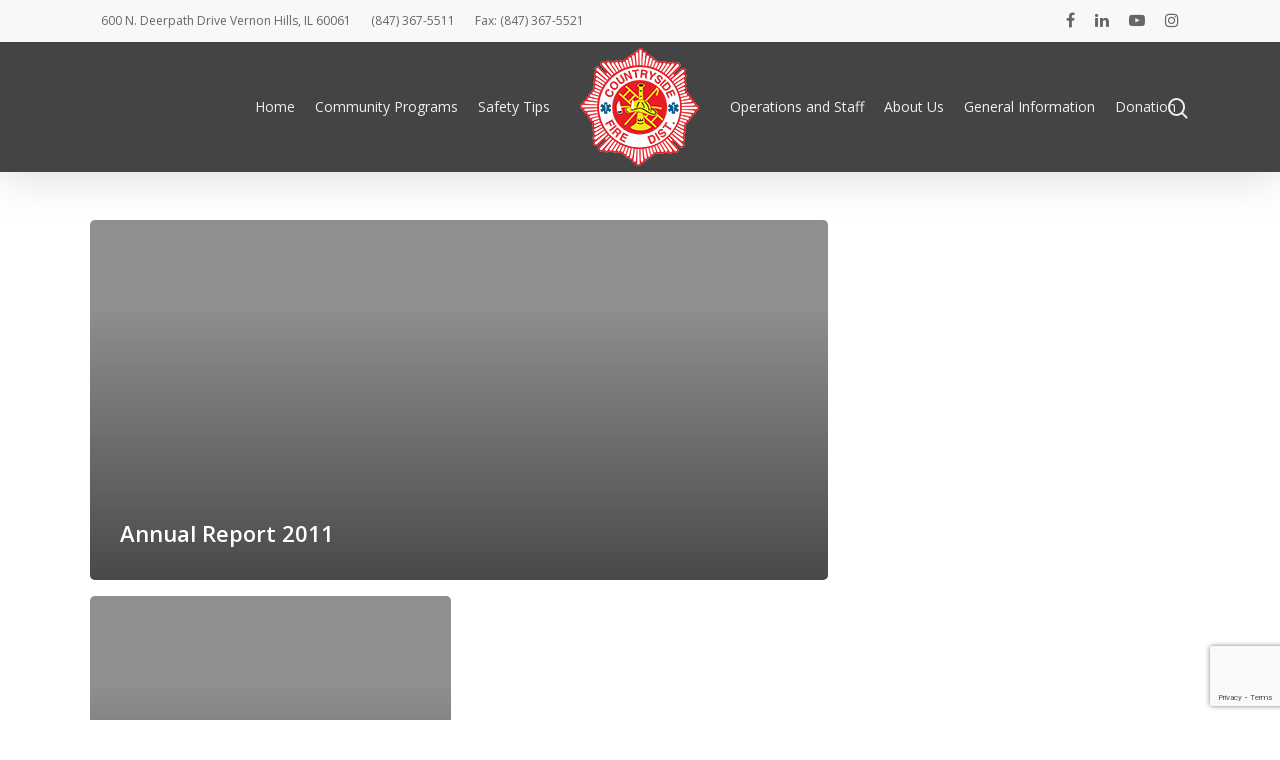

--- FILE ---
content_type: text/html; charset=UTF-8
request_url: https://www.countrysidefire.com/downloads/schedules-agendas-announcements-2011/
body_size: 74901
content:
<!DOCTYPE html>

<html lang="en-US" class="no-js">
<head>
	
	<meta charset="UTF-8">
	
	<meta name="viewport" content="width=device-width, initial-scale=1, maximum-scale=1, user-scalable=0" /><title>Schedules, Agendas &amp; Announcements &#8211; Countryside Fire Protection District</title>
<meta name='robots' content='max-image-preview:large' />
<link rel='dns-prefetch' href='//www.google.com' />
<link rel='dns-prefetch' href='//use.fontawesome.com' />
<link rel='dns-prefetch' href='//fonts.googleapis.com' />
<link rel="alternate" type="application/rss+xml" title="Countryside Fire Protection District &raquo; Feed" href="https://www.countrysidefire.com/feed/" />
<link rel="alternate" type="application/rss+xml" title="Countryside Fire Protection District &raquo; Comments Feed" href="https://www.countrysidefire.com/comments/feed/" />
<link rel="alternate" type="application/rss+xml" title="Countryside Fire Protection District &raquo; Schedules, Agendas &amp; Announcements Category Feed" href="https://www.countrysidefire.com/downloads/schedules-agendas-announcements-2011/feed/" />
<style id='wp-img-auto-sizes-contain-inline-css' type='text/css'>
img:is([sizes=auto i],[sizes^="auto," i]){contain-intrinsic-size:3000px 1500px}
/*# sourceURL=wp-img-auto-sizes-contain-inline-css */
</style>
<style id='wp-emoji-styles-inline-css' type='text/css'>

	img.wp-smiley, img.emoji {
		display: inline !important;
		border: none !important;
		box-shadow: none !important;
		height: 1em !important;
		width: 1em !important;
		margin: 0 0.07em !important;
		vertical-align: -0.1em !important;
		background: none !important;
		padding: 0 !important;
	}
/*# sourceURL=wp-emoji-styles-inline-css */
</style>
<link rel='stylesheet' id='wp-block-library-css' href='https://www.countrysidefire.com/wp-includes/css/dist/block-library/style.min.css?ver=c54cc346a249b135bb644f042cb49761' type='text/css' media='all' />
<style id='global-styles-inline-css' type='text/css'>
:root{--wp--preset--aspect-ratio--square: 1;--wp--preset--aspect-ratio--4-3: 4/3;--wp--preset--aspect-ratio--3-4: 3/4;--wp--preset--aspect-ratio--3-2: 3/2;--wp--preset--aspect-ratio--2-3: 2/3;--wp--preset--aspect-ratio--16-9: 16/9;--wp--preset--aspect-ratio--9-16: 9/16;--wp--preset--color--black: #000000;--wp--preset--color--cyan-bluish-gray: #abb8c3;--wp--preset--color--white: #ffffff;--wp--preset--color--pale-pink: #f78da7;--wp--preset--color--vivid-red: #cf2e2e;--wp--preset--color--luminous-vivid-orange: #ff6900;--wp--preset--color--luminous-vivid-amber: #fcb900;--wp--preset--color--light-green-cyan: #7bdcb5;--wp--preset--color--vivid-green-cyan: #00d084;--wp--preset--color--pale-cyan-blue: #8ed1fc;--wp--preset--color--vivid-cyan-blue: #0693e3;--wp--preset--color--vivid-purple: #9b51e0;--wp--preset--gradient--vivid-cyan-blue-to-vivid-purple: linear-gradient(135deg,rgb(6,147,227) 0%,rgb(155,81,224) 100%);--wp--preset--gradient--light-green-cyan-to-vivid-green-cyan: linear-gradient(135deg,rgb(122,220,180) 0%,rgb(0,208,130) 100%);--wp--preset--gradient--luminous-vivid-amber-to-luminous-vivid-orange: linear-gradient(135deg,rgb(252,185,0) 0%,rgb(255,105,0) 100%);--wp--preset--gradient--luminous-vivid-orange-to-vivid-red: linear-gradient(135deg,rgb(255,105,0) 0%,rgb(207,46,46) 100%);--wp--preset--gradient--very-light-gray-to-cyan-bluish-gray: linear-gradient(135deg,rgb(238,238,238) 0%,rgb(169,184,195) 100%);--wp--preset--gradient--cool-to-warm-spectrum: linear-gradient(135deg,rgb(74,234,220) 0%,rgb(151,120,209) 20%,rgb(207,42,186) 40%,rgb(238,44,130) 60%,rgb(251,105,98) 80%,rgb(254,248,76) 100%);--wp--preset--gradient--blush-light-purple: linear-gradient(135deg,rgb(255,206,236) 0%,rgb(152,150,240) 100%);--wp--preset--gradient--blush-bordeaux: linear-gradient(135deg,rgb(254,205,165) 0%,rgb(254,45,45) 50%,rgb(107,0,62) 100%);--wp--preset--gradient--luminous-dusk: linear-gradient(135deg,rgb(255,203,112) 0%,rgb(199,81,192) 50%,rgb(65,88,208) 100%);--wp--preset--gradient--pale-ocean: linear-gradient(135deg,rgb(255,245,203) 0%,rgb(182,227,212) 50%,rgb(51,167,181) 100%);--wp--preset--gradient--electric-grass: linear-gradient(135deg,rgb(202,248,128) 0%,rgb(113,206,126) 100%);--wp--preset--gradient--midnight: linear-gradient(135deg,rgb(2,3,129) 0%,rgb(40,116,252) 100%);--wp--preset--font-size--small: 13px;--wp--preset--font-size--medium: 20px;--wp--preset--font-size--large: 36px;--wp--preset--font-size--x-large: 42px;--wp--preset--spacing--20: 0.44rem;--wp--preset--spacing--30: 0.67rem;--wp--preset--spacing--40: 1rem;--wp--preset--spacing--50: 1.5rem;--wp--preset--spacing--60: 2.25rem;--wp--preset--spacing--70: 3.38rem;--wp--preset--spacing--80: 5.06rem;--wp--preset--shadow--natural: 6px 6px 9px rgba(0, 0, 0, 0.2);--wp--preset--shadow--deep: 12px 12px 50px rgba(0, 0, 0, 0.4);--wp--preset--shadow--sharp: 6px 6px 0px rgba(0, 0, 0, 0.2);--wp--preset--shadow--outlined: 6px 6px 0px -3px rgb(255, 255, 255), 6px 6px rgb(0, 0, 0);--wp--preset--shadow--crisp: 6px 6px 0px rgb(0, 0, 0);}:where(.is-layout-flex){gap: 0.5em;}:where(.is-layout-grid){gap: 0.5em;}body .is-layout-flex{display: flex;}.is-layout-flex{flex-wrap: wrap;align-items: center;}.is-layout-flex > :is(*, div){margin: 0;}body .is-layout-grid{display: grid;}.is-layout-grid > :is(*, div){margin: 0;}:where(.wp-block-columns.is-layout-flex){gap: 2em;}:where(.wp-block-columns.is-layout-grid){gap: 2em;}:where(.wp-block-post-template.is-layout-flex){gap: 1.25em;}:where(.wp-block-post-template.is-layout-grid){gap: 1.25em;}.has-black-color{color: var(--wp--preset--color--black) !important;}.has-cyan-bluish-gray-color{color: var(--wp--preset--color--cyan-bluish-gray) !important;}.has-white-color{color: var(--wp--preset--color--white) !important;}.has-pale-pink-color{color: var(--wp--preset--color--pale-pink) !important;}.has-vivid-red-color{color: var(--wp--preset--color--vivid-red) !important;}.has-luminous-vivid-orange-color{color: var(--wp--preset--color--luminous-vivid-orange) !important;}.has-luminous-vivid-amber-color{color: var(--wp--preset--color--luminous-vivid-amber) !important;}.has-light-green-cyan-color{color: var(--wp--preset--color--light-green-cyan) !important;}.has-vivid-green-cyan-color{color: var(--wp--preset--color--vivid-green-cyan) !important;}.has-pale-cyan-blue-color{color: var(--wp--preset--color--pale-cyan-blue) !important;}.has-vivid-cyan-blue-color{color: var(--wp--preset--color--vivid-cyan-blue) !important;}.has-vivid-purple-color{color: var(--wp--preset--color--vivid-purple) !important;}.has-black-background-color{background-color: var(--wp--preset--color--black) !important;}.has-cyan-bluish-gray-background-color{background-color: var(--wp--preset--color--cyan-bluish-gray) !important;}.has-white-background-color{background-color: var(--wp--preset--color--white) !important;}.has-pale-pink-background-color{background-color: var(--wp--preset--color--pale-pink) !important;}.has-vivid-red-background-color{background-color: var(--wp--preset--color--vivid-red) !important;}.has-luminous-vivid-orange-background-color{background-color: var(--wp--preset--color--luminous-vivid-orange) !important;}.has-luminous-vivid-amber-background-color{background-color: var(--wp--preset--color--luminous-vivid-amber) !important;}.has-light-green-cyan-background-color{background-color: var(--wp--preset--color--light-green-cyan) !important;}.has-vivid-green-cyan-background-color{background-color: var(--wp--preset--color--vivid-green-cyan) !important;}.has-pale-cyan-blue-background-color{background-color: var(--wp--preset--color--pale-cyan-blue) !important;}.has-vivid-cyan-blue-background-color{background-color: var(--wp--preset--color--vivid-cyan-blue) !important;}.has-vivid-purple-background-color{background-color: var(--wp--preset--color--vivid-purple) !important;}.has-black-border-color{border-color: var(--wp--preset--color--black) !important;}.has-cyan-bluish-gray-border-color{border-color: var(--wp--preset--color--cyan-bluish-gray) !important;}.has-white-border-color{border-color: var(--wp--preset--color--white) !important;}.has-pale-pink-border-color{border-color: var(--wp--preset--color--pale-pink) !important;}.has-vivid-red-border-color{border-color: var(--wp--preset--color--vivid-red) !important;}.has-luminous-vivid-orange-border-color{border-color: var(--wp--preset--color--luminous-vivid-orange) !important;}.has-luminous-vivid-amber-border-color{border-color: var(--wp--preset--color--luminous-vivid-amber) !important;}.has-light-green-cyan-border-color{border-color: var(--wp--preset--color--light-green-cyan) !important;}.has-vivid-green-cyan-border-color{border-color: var(--wp--preset--color--vivid-green-cyan) !important;}.has-pale-cyan-blue-border-color{border-color: var(--wp--preset--color--pale-cyan-blue) !important;}.has-vivid-cyan-blue-border-color{border-color: var(--wp--preset--color--vivid-cyan-blue) !important;}.has-vivid-purple-border-color{border-color: var(--wp--preset--color--vivid-purple) !important;}.has-vivid-cyan-blue-to-vivid-purple-gradient-background{background: var(--wp--preset--gradient--vivid-cyan-blue-to-vivid-purple) !important;}.has-light-green-cyan-to-vivid-green-cyan-gradient-background{background: var(--wp--preset--gradient--light-green-cyan-to-vivid-green-cyan) !important;}.has-luminous-vivid-amber-to-luminous-vivid-orange-gradient-background{background: var(--wp--preset--gradient--luminous-vivid-amber-to-luminous-vivid-orange) !important;}.has-luminous-vivid-orange-to-vivid-red-gradient-background{background: var(--wp--preset--gradient--luminous-vivid-orange-to-vivid-red) !important;}.has-very-light-gray-to-cyan-bluish-gray-gradient-background{background: var(--wp--preset--gradient--very-light-gray-to-cyan-bluish-gray) !important;}.has-cool-to-warm-spectrum-gradient-background{background: var(--wp--preset--gradient--cool-to-warm-spectrum) !important;}.has-blush-light-purple-gradient-background{background: var(--wp--preset--gradient--blush-light-purple) !important;}.has-blush-bordeaux-gradient-background{background: var(--wp--preset--gradient--blush-bordeaux) !important;}.has-luminous-dusk-gradient-background{background: var(--wp--preset--gradient--luminous-dusk) !important;}.has-pale-ocean-gradient-background{background: var(--wp--preset--gradient--pale-ocean) !important;}.has-electric-grass-gradient-background{background: var(--wp--preset--gradient--electric-grass) !important;}.has-midnight-gradient-background{background: var(--wp--preset--gradient--midnight) !important;}.has-small-font-size{font-size: var(--wp--preset--font-size--small) !important;}.has-medium-font-size{font-size: var(--wp--preset--font-size--medium) !important;}.has-large-font-size{font-size: var(--wp--preset--font-size--large) !important;}.has-x-large-font-size{font-size: var(--wp--preset--font-size--x-large) !important;}
/*# sourceURL=global-styles-inline-css */
</style>

<style id='classic-theme-styles-inline-css' type='text/css'>
/*! This file is auto-generated */
.wp-block-button__link{color:#fff;background-color:#32373c;border-radius:9999px;box-shadow:none;text-decoration:none;padding:calc(.667em + 2px) calc(1.333em + 2px);font-size:1.125em}.wp-block-file__button{background:#32373c;color:#fff;text-decoration:none}
/*# sourceURL=/wp-includes/css/classic-themes.min.css */
</style>
<link rel='stylesheet' id='staff-styles-css' href='https://www.countrysidefire.com/wp-content/plugins/cc-staff/css/cc-staff.css?ver=c54cc346a249b135bb644f042cb49761' type='text/css' media='all' />
<link rel='stylesheet' id='wpdm-font-awesome-css' href='https://use.fontawesome.com/releases/v6.7.2/css/all.css?ver=c54cc346a249b135bb644f042cb49761' type='text/css' media='all' />
<link rel='stylesheet' id='wpdm-front-css' href='https://www.countrysidefire.com/wp-content/plugins/download-manager/assets/css/front.min.css?ver=c54cc346a249b135bb644f042cb49761' type='text/css' media='all' />
<link rel='stylesheet' id='font-awesome-css' href='https://www.countrysidefire.com/wp-content/themes/salient/css/font-awesome.min.css?ver=4.6.4' type='text/css' media='all' />
<link rel='stylesheet' id='salient-grid-system-css' href='https://www.countrysidefire.com/wp-content/themes/salient/css/grid-system.css?ver=12.1.6' type='text/css' media='all' />
<link rel='stylesheet' id='main-styles-css' href='https://www.countrysidefire.com/wp-content/themes/salient/css/style.css?ver=12.1.6' type='text/css' media='all' />
<link rel='stylesheet' id='nectar-header-secondary-nav-css' href='https://www.countrysidefire.com/wp-content/themes/salient/css/header/header-secondary-nav.css?ver=12.1.6' type='text/css' media='all' />
<link rel='stylesheet' id='fancyBox-css' href='https://www.countrysidefire.com/wp-content/themes/salient/css/plugins/jquery.fancybox.css?ver=3.3.1' type='text/css' media='all' />
<link rel='stylesheet' id='nectar_default_font_open_sans-css' href='https://fonts.googleapis.com/css?family=Open+Sans%3A300%2C400%2C600%2C700&#038;subset=latin%2Clatin-ext' type='text/css' media='all' />
<link rel='stylesheet' id='responsive-css' href='https://www.countrysidefire.com/wp-content/themes/salient/css/responsive.css?ver=12.1.6' type='text/css' media='all' />
<link rel='stylesheet' id='salient-child-style-css' href='https://www.countrysidefire.com/wp-content/themes/salient-child/style.css?ver=12.1.6' type='text/css' media='all' />
<link rel='stylesheet' id='skin-material-css' href='https://www.countrysidefire.com/wp-content/themes/salient/css/skin-material.css?ver=12.1.6' type='text/css' media='all' />
<link rel='stylesheet' id='dynamic-css-css' href='https://www.countrysidefire.com/wp-content/themes/salient/css/salient-dynamic-styles.css?ver=32491' type='text/css' media='all' />
<style id='dynamic-css-inline-css' type='text/css'>
@media only screen and (min-width:1000px){body #ajax-content-wrap.no-scroll{min-height:calc(100vh - 172px);height:calc(100vh - 172px)!important;}}@media only screen and (min-width:1000px){#page-header-wrap.fullscreen-header,#page-header-wrap.fullscreen-header #page-header-bg,html:not(.nectar-box-roll-loaded) .nectar-box-roll > #page-header-bg.fullscreen-header,.nectar_fullscreen_zoom_recent_projects,#nectar_fullscreen_rows:not(.afterLoaded) > div{height:calc(100vh - 171px);}.wpb_row.vc_row-o-full-height.top-level,.wpb_row.vc_row-o-full-height.top-level > .col.span_12{min-height:calc(100vh - 171px);}html:not(.nectar-box-roll-loaded) .nectar-box-roll > #page-header-bg.fullscreen-header{top:172px;}.nectar-slider-wrap[data-fullscreen="true"]:not(.loaded),.nectar-slider-wrap[data-fullscreen="true"]:not(.loaded) .swiper-container{height:calc(100vh - 170px)!important;}.admin-bar .nectar-slider-wrap[data-fullscreen="true"]:not(.loaded),.admin-bar .nectar-slider-wrap[data-fullscreen="true"]:not(.loaded) .swiper-container{height:calc(100vh - 170px - 32px)!important;}}#nectar_fullscreen_rows{background-color:;}
#copyright .span_5 {
    width: 100% !important;
}
#header-secondary-outer nav >.sf-menu {
    float:left;
}
#header-secondary-outer #social {
    float:right;
}
.menu-item i._mi {
    margin-top: 0;
}
#header-secondary-outer[data-lhe="animated_underline"] nav >.sf-menu >li:not([class*="button_"]) >a:after{
    border-color: #fff!important;
}
#home-slider .content{
    background-color:#000;
    background-color: rgba(0, 0, 0, 0.6);
}
.white-text{
    color:#fff;
}
#last-row .row_col_wrap_12{
        margin-top: -150px;
}
#footer-widgets > .container > .row > .col > .widget > h4{
    font-size:20px;
    font-weight: 700;
}
/********************/
/* Download Manager */
/********************/
.w3eden .wpdm-cat-tree .wpdm-cat-item a {
    font-size: 14px !important;
}
.w3eden .btn-primary:not(:disabled):not(.disabled):active, .w3eden .btn-primary:not(:disabled):not(.disabled).active, .w3eden .show>.btn-primary.dropdown-toggle {
    background-color: #444444;
}
.w3eden .wpdm-cat-item .wpdm-dropdown-menu {
    padding-left:0!important;
    margin-left:0;
}
.w3eden .wpdm-cat-item .wpdm-dropdown-menu li div a{
    background-color: #ffffff;
    color:#444;    
}
.w3eden .wpdm-cat-item .wpdm-dropdown-menu li {
    border-left: 1px solid;
    border-right: 1px solid;
    border-bottom: 1px solid;
    margin-bottom:0 !important;
}
.w3eden .wpdm-cat-item .wpdm-dropdown-menu li a:hover{
    background-color: #444444;
    color: #fff;    
}
.w3eden .btn-primary:focus,.w3eden .btn-primary:not(:disabled):not(.disabled).active:focus{
    box-shadow:none !important;
}
/*.w3eden .btn-primary:not(:disabled):not(.disabled).active{
    background-color: #e61e25 !important;
    border: none !important;
}*/


/**********************************/
/***** Mobile CSS adjustments *****/
/**********************************/
@media only screen and (min-width: 1px) and (max-width: 999px){
#home-slider .content{
    background-color:#000;
    background-color: rgba(0, 0, 0, 0.6);
    padding:10px;    
}

.home-wrap{
    padding-top:0;
}
}
/*# sourceURL=dynamic-css-inline-css */
</style>
<script type="text/javascript" src="https://www.countrysidefire.com/wp-includes/js/jquery/jquery.min.js?ver=3.7.1" id="jquery-core-js"></script>
<script type="text/javascript" src="https://www.countrysidefire.com/wp-includes/js/jquery/jquery-migrate.min.js?ver=3.4.1" id="jquery-migrate-js"></script>
<script type="text/javascript" src="https://www.countrysidefire.com/wp-content/plugins/download-manager/assets/js/wpdm.min.js?ver=c54cc346a249b135bb644f042cb49761" id="wpdmjs-js"></script>
<script type="text/javascript" id="wpdm-frontjs-js-extra">
/* <![CDATA[ */
var wpdm_url = {"home":"https://www.countrysidefire.com/","site":"https://www.countrysidefire.com/","ajax":"https://www.countrysidefire.com/wp-admin/admin-ajax.php","page_code":"d4f1aa67e8c8953b0fddb79a958b59f4"};
var wpdm_js = {"spinner":"\u003Ci class=\"fas fa-sun fa-spin\"\u003E\u003C/i\u003E","client_id":"ddd191750c87560189b083d69619d6c2"};
var wpdm_strings = {"pass_var":"Password Verified!","pass_var_q":"Please click following button to start download.","start_dl":"Start Download"};
//# sourceURL=wpdm-frontjs-js-extra
/* ]]> */
</script>
<script type="text/javascript" src="https://www.countrysidefire.com/wp-content/plugins/download-manager/assets/js/front.min.js?ver=6.9.0" id="wpdm-frontjs-js"></script>
<link rel="https://api.w.org/" href="https://www.countrysidefire.com/wp-json/" /><link rel="EditURI" type="application/rsd+xml" title="RSD" href="https://www.countrysidefire.com/xmlrpc.php?rsd" />

<script type="text/javascript"> var root = document.getElementsByTagName( "html" )[0]; root.setAttribute( "class", "js" ); </script><script type="text/javascript">
jQuery( document ).ready(function() {   jQuery('#header-secondary-outer .sf-menu a').attr('target', '_blank');
});
</script><meta name="generator" content="Powered by WPBakery Page Builder - drag and drop page builder for WordPress."/>
<link rel="icon" href="https://www.countrysidefire.com/wp-content/uploads/2013/04/favicon-67x67.png" sizes="32x32" />
<link rel="icon" href="https://www.countrysidefire.com/wp-content/uploads/2013/04/favicon.png" sizes="192x192" />
<link rel="apple-touch-icon" href="https://www.countrysidefire.com/wp-content/uploads/2013/04/favicon.png" />
<meta name="msapplication-TileImage" content="https://www.countrysidefire.com/wp-content/uploads/2013/04/favicon.png" />
<noscript><style> .wpb_animate_when_almost_visible { opacity: 1; }</style></noscript><meta name="generator" content="WordPress Download Manager 6.9.0" />
		        <style>
            /* WPDM Link Template Styles */        </style>
		        <style>

            :root {
                --color-primary: #e61e25;
                --color-primary-rgb: 230, 30, 37;
                --color-primary-hover: #444444;
                --color-primary-active: #e61e25;
                --clr-sec: #6c757d;
                --clr-sec-rgb: 108, 117, 125;
                --clr-sec-hover: #6c757d;
                --clr-sec-active: #6c757d;
                --color-success: #18ce0f;
                --color-success-rgb: 24, 206, 15;
                --color-success-hover: #18ce0f;
                --color-success-active: #18ce0f;
                --color-info: #2CA8FF;
                --color-info-rgb: 44, 168, 255;
                --color-info-hover: #2CA8FF;
                --color-info-active: #2CA8FF;
                --color-warning: #FFB236;
                --color-warning-rgb: 255, 178, 54;
                --color-warning-hover: #FFB236;
                --color-warning-active: #FFB236;
                --color-danger: #ff5062;
                --color-danger-rgb: 255, 80, 98;
                --color-danger-hover: #ff5062;
                --color-danger-active: #ff5062;
                --color-green: #30b570;
                --color-blue: #0073ff;
                --color-purple: #8557D3;
                --color-red: #ff5062;
                --color-muted: rgba(69, 89, 122, 0.6);
                --wpdm-font: "Sen", -apple-system, BlinkMacSystemFont, "Segoe UI", Roboto, Helvetica, Arial, sans-serif, "Apple Color Emoji", "Segoe UI Emoji", "Segoe UI Symbol";
            }

            .wpdm-download-link.btn.btn-primary {
                border-radius: 4px;
            }


        </style>
		        <script>
            function wpdm_rest_url(request) {
                return "https://www.countrysidefire.com/wp-json/wpdm/" + request;
            }
        </script>
			
</head>


<body class="archive tax-wpdmcategory term-schedules-agendas-announcements-2011 term-119 wp-theme-salient wp-child-theme-salient-child material wpb-js-composer js-comp-ver-6.4.2 vc_responsive" data-footer-reveal="false" data-footer-reveal-shadow="none" data-header-format="centered-logo-between-menu" data-body-border="off" data-boxed-style="" data-header-breakpoint="1020" data-dropdown-style="minimal" data-cae="easeOutCubic" data-cad="750" data-megamenu-width="full-width" data-aie="none" data-ls="fancybox" data-apte="standard" data-hhun="1" data-fancy-form-rcs="default" data-form-style="default" data-form-submit="regular" data-is="minimal" data-button-style="slightly_rounded_shadow" data-user-account-button="false" data-flex-cols="true" data-col-gap="default" data-header-inherit-rc="false" data-header-search="true" data-animated-anchors="false" data-ajax-transitions="false" data-full-width-header="false" data-slide-out-widget-area="true" data-slide-out-widget-area-style="slide-out-from-right" data-user-set-ocm="off" data-loading-animation="none" data-bg-header="false" data-responsive="1" data-ext-responsive="true" data-header-resize="0" data-header-color="custom" data-transparent-header="false" data-cart="false" data-remove-m-parallax="" data-remove-m-video-bgs="" data-m-animate="0" data-force-header-trans-color="light" data-smooth-scrolling="0" data-permanent-transparent="false" >
	
	<script type="text/javascript"> if(navigator.userAgent.match(/(Android|iPod|iPhone|iPad|BlackBerry|IEMobile|Opera Mini)/)) { document.body.className += " using-mobile-browser "; } </script><div class="ocm-effect-wrap"><div class="ocm-effect-wrap-inner">	
	<div id="header-space"  data-header-mobile-fixed='1'></div> 
	
		
	<div id="header-outer" data-has-menu="true" data-has-buttons="yes" data-header-button_style="default" data-using-pr-menu="false" data-mobile-fixed="1" data-ptnm="false" data-lhe="animated_underline" data-user-set-bg="#444444" data-format="centered-logo-between-menu" data-permanent-transparent="false" data-megamenu-rt="1" data-remove-fixed="0" data-header-resize="0" data-cart="false" data-transparency-option="0" data-box-shadow="large" data-shrink-num="50" data-using-secondary="1" data-using-logo="1" data-logo-height="120" data-m-logo-height="50" data-padding="5" data-full-width="false" data-condense="false" >
		
			
	<div id="header-secondary-outer" class="centered-logo-between-menu" data-mobile="default" data-remove-fixed="0" data-lhe="animated_underline" data-secondary-text="false" data-full-width="false" data-mobile-fixed="1" data-permanent-transparent="false" >
		<div class="container">
			<nav>
				<ul id="social"><li><a target="_blank" href="https://www.facebook.com/countrysidefiredist/"><i class="fa fa-facebook"></i> </a></li><li><a target="_blank" href="https://www.linkedin.com/company/countryside-fire-protection-district/about/"><i class="fa fa-linkedin"></i> </a></li><li><a target="_blank" href="https://www.youtube.com/channel/UCSQTxa7G8GXMRa9McTBA1Xw"><i class="fa fa-youtube-play"></i> </a></li><li><a target="_blank" href="https://instagram.com/countrysidefiredistrict"><i class="fa fa-instagram"></i> </a></li></ul>					<ul class="sf-menu">
						<li id="menu-item-5270" class="menu-item menu-item-type-custom menu-item-object-custom menu-item-5270"><a href="#">600 N. Deerpath Drive Vernon Hills, IL 60061</a></li>
<li id="menu-item-5271" class="menu-item menu-item-type-custom menu-item-object-custom menu-item-5271"><a href="tel:847-367-5511">(847) 367-5511</a></li>
<li id="menu-item-5272" class="menu-item menu-item-type-custom menu-item-object-custom menu-item-5272"><a href="#">Fax: (847) 367-5521</a></li>
					</ul>
									
			</nav>
		</div>
	</div>
	

<div id="search-outer" class="nectar">
	<div id="search">
		<div class="container">
			 <div id="search-box">
				 <div class="inner-wrap">
					 <div class="col span_12">
						  <form role="search" action="https://www.countrysidefire.com/" method="GET">
														 <input type="text" name="s"  value="" placeholder="Search" /> 
							 								
						<span>Hit enter to search or ESC to close</span>						</form>
					</div><!--/span_12-->
				</div><!--/inner-wrap-->
			 </div><!--/search-box-->
			 <div id="close"><a href="#">
				<span class="close-wrap"> <span class="close-line close-line1"></span> <span class="close-line close-line2"></span> </span>				 </a></div>
		 </div><!--/container-->
	</div><!--/search-->
</div><!--/search-outer-->

<header id="top">
	<div class="container">
		<div class="row">
			<div class="col span_3">
				<a id="logo" href="https://www.countrysidefire.com" data-supplied-ml-starting-dark="false" data-supplied-ml-starting="false" data-supplied-ml="true" >
					<img class="stnd  dark-version" alt="Countryside Fire Protection District" src="https://www.countrysidefire.com/wp-content/uploads/2021/02/Countryside-Fire-Logo.png"  /><img class="mobile-only-logo" alt="Countryside Fire Protection District" src="https://www.countrysidefire.com/wp-content/uploads/2021/02/Countryside-Fire-Mobile-Logo.png" /> 
				</a>
				
							</div><!--/span_3-->
			
			<div class="col span_9 col_last">
									<a class="mobile-search" href="#searchbox"><span class="nectar-icon icon-salient-search" aria-hidden="true"></span></a>
										<div class="slide-out-widget-area-toggle mobile-icon slide-out-from-right" data-custom-color="false" data-icon-animation="simple-transform">
						<div> <a href="#sidewidgetarea" aria-label="Navigation Menu" aria-expanded="false" class="closed">
							<span aria-hidden="true"> <i class="lines-button x2"> <i class="lines"></i> </i> </span>
						</a></div> 
					</div>
								
									
					<nav>
						
						<ul class="sf-menu">	
							<li id="menu-item-936" class="icon1 icon menu-item menu-item-type-post_type menu-item-object-page menu-item-home menu-item-936"><a href="https://www.countrysidefire.com/">Home</a></li>
<li id="menu-item-809" class="menu-item menu-item-type-post_type menu-item-object-page menu-item-has-children menu-item-809"><a href="https://www.countrysidefire.com/community/">Community Programs</a>
<ul class="sub-menu">
	<li id="menu-item-811" class="menu-item menu-item-type-post_type menu-item-object-page menu-item-811"><a href="https://www.countrysidefire.com/community/cpr-and-first-aid-classes/">CPR and First Aid Classes</a></li>
	<li id="menu-item-6707" class="menu-item menu-item-type-post_type menu-item-object-page menu-item-6707"><a href="https://www.countrysidefire.com/community/community-risk-reduction/fire-prevention-week-2025/">Fire Prevention Week 2025</a></li>
	<li id="menu-item-5071" class="menu-item menu-item-type-post_type menu-item-object-page menu-item-5071"><a href="https://www.countrysidefire.com/2020-annual-open-house-pancake-breakfast/">Annual Open House &#038; Pancake Breakfast</a></li>
	<li id="menu-item-810" class="menu-item menu-item-type-post_type menu-item-object-page menu-item-810"><a href="https://www.countrysidefire.com/community/adopt-a-hydrant/">Adopt a Hydrant</a></li>
	<li id="menu-item-1865" class="menu-item menu-item-type-post_type menu-item-object-page menu-item-1865"><a href="https://www.countrysidefire.com/child-safety-seat-inspections/">Child Safety Seat Inspections</a></li>
	<li id="menu-item-812" class="menu-item menu-item-type-post_type menu-item-object-page menu-item-812"><a href="https://www.countrysidefire.com/community/fire-extinguisher-training/">Fire Extinguisher Training</a></li>
	<li id="menu-item-814" class="menu-item menu-item-type-post_type menu-item-object-page menu-item-814"><a href="https://www.countrysidefire.com/community/my-medical-information/">My Medical Information</a></li>
	<li id="menu-item-816" class="menu-item menu-item-type-post_type menu-item-object-page menu-item-816"><a href="https://www.countrysidefire.com/community/remembering-when/">Remembering When</a></li>
	<li id="menu-item-1934" class="menu-item menu-item-type-post_type menu-item-object-page menu-item-1934"><a href="https://www.countrysidefire.com/save-our-pets-program/">Save Our Pets Program</a></li>
	<li id="menu-item-817" class="menu-item menu-item-type-post_type menu-item-object-page menu-item-817"><a href="https://www.countrysidefire.com/community/station-tours-block-parties-special-events/">Station Tours, Block Parties &#038; Special Events</a></li>
	<li id="menu-item-818" class="menu-item menu-item-type-post_type menu-item-object-page menu-item-818"><a href="https://www.countrysidefire.com/community/stop-gas-fires/">Stop Gas Fires</a></li>
	<li id="menu-item-6621" class="menu-item menu-item-type-post_type menu-item-object-page menu-item-6621"><a href="https://www.countrysidefire.com/community/youth-fire-setting-intervention-program/">Youth Fire Setting Intervention Program</a></li>
</ul>
</li>
<li id="menu-item-736" class="megamenu columns-4 menu-item menu-item-type-post_type menu-item-object-page menu-item-has-children menu-item-736"><a href="https://www.countrysidefire.com/safety/">Safety Tips</a>
<ul class="sub-menu">
	<li id="menu-item-5389" class="menu-item menu-item-type-custom menu-item-object-custom menu-item-has-children menu-item-5389"><a href="#">&#8211;<span class="sf-sub-indicator"><i class="fa fa-angle-right icon-in-menu"></i></span></a>
	<ul class="sub-menu">
		<li id="menu-item-2578" class="menu-item menu-item-type-post_type menu-item-object-page menu-item-2578"><a href="https://www.countrysidefire.com/bathroom-exhaust-fan-lint-is-a-fire-hazard/">Bathroom Exhaust Fan Fire Hazards</a></li>
		<li id="menu-item-2169" class="menu-item menu-item-type-post_type menu-item-object-page menu-item-2169"><a href="https://www.countrysidefire.com/beat-the-heat/">Beat the Heat</a></li>
		<li id="menu-item-739" class="menu-item menu-item-type-post_type menu-item-object-page menu-item-739"><a href="https://www.countrysidefire.com/candles/">Candle Safety Tips</a></li>
		<li id="menu-item-1552" class="menu-item menu-item-type-post_type menu-item-object-page menu-item-1552"><a href="https://www.countrysidefire.com/carbon-monoxide-alarms/">Carbon Monoxide Alarms</a></li>
		<li id="menu-item-1781" class="menu-item menu-item-type-post_type menu-item-object-page menu-item-1781"><a href="https://www.countrysidefire.com/christmas-tree-safety/">Christmas Tree Safety</a></li>
		<li id="menu-item-743" class="menu-item menu-item-type-post_type menu-item-object-page menu-item-743"><a href="https://www.countrysidefire.com/clothes-dryers/">Clothes Dryer Fire Hazards</a></li>
		<li id="menu-item-744" class="menu-item menu-item-type-post_type menu-item-object-page menu-item-744"><a href="https://www.countrysidefire.com/combustibles/">Combustibles Too Close to a Heating Source</a></li>
	</ul>
</li>
	<li id="menu-item-5391" class="menu-item menu-item-type-custom menu-item-object-custom menu-item-has-children menu-item-5391"><a href="#">&#8211;<span class="sf-sub-indicator"><i class="fa fa-angle-right icon-in-menu"></i></span></a>
	<ul class="sub-menu">
		<li id="menu-item-745" class="menu-item menu-item-type-post_type menu-item-object-page menu-item-745"><a href="https://www.countrysidefire.com/discarded-smoking-materials/">Discarded Smoking Materials</a></li>
		<li id="menu-item-746" class="menu-item menu-item-type-post_type menu-item-object-page menu-item-746"><a href="https://www.countrysidefire.com/electrical-hazards/">Electrical Hazards</a></li>
		<li id="menu-item-747" class="menu-item menu-item-type-post_type menu-item-object-page menu-item-747"><a href="https://www.countrysidefire.com/fireplaces-and-fireplace-ashes/">Fireplaces and Fireplace Ashes</a></li>
		<li id="menu-item-1516" class="menu-item menu-item-type-post_type menu-item-object-page menu-item-1516"><a href="https://www.countrysidefire.com/fire-extinguishers/">Fire Extinguishers</a></li>
		<li id="menu-item-748" class="menu-item menu-item-type-post_type menu-item-object-page menu-item-748"><a href="https://www.countrysidefire.com/fireworks-safety/">Fireworks Safety</a></li>
		<li id="menu-item-749" class="menu-item menu-item-type-post_type menu-item-object-page menu-item-749"><a href="https://www.countrysidefire.com/flammable-liquids/">Flammable Liquids</a></li>
		<li id="menu-item-2113" class="menu-item menu-item-type-post_type menu-item-object-page menu-item-2113"><a href="https://www.countrysidefire.com/grilling-safety/">Grilling Safety</a></li>
	</ul>
</li>
	<li id="menu-item-5390" class="menu-item menu-item-type-custom menu-item-object-custom menu-item-has-children menu-item-5390"><a href="#">&#8211;<span class="sf-sub-indicator"><i class="fa fa-angle-right icon-in-menu"></i></span></a>
	<ul class="sub-menu">
		<li id="menu-item-1667" class="menu-item menu-item-type-post_type menu-item-object-page menu-item-1667"><a href="https://www.countrysidefire.com/halloween-fire-injury-prevention/">Halloween Safety</a></li>
		<li id="menu-item-6381" class="menu-item menu-item-type-post_type menu-item-object-page menu-item-6381"><a href="https://www.countrysidefire.com/safety/hoarding-and-fire-reducing-the-risk/">Hoarding and Fire: Reducing the Risk</a></li>
		<li id="menu-item-750" class="menu-item menu-item-type-post_type menu-item-object-page menu-item-750"><a href="https://www.countrysidefire.com/furnaces/">Home Heating Safety</a></li>
		<li id="menu-item-752" class="menu-item menu-item-type-post_type menu-item-object-page menu-item-752"><a href="https://www.countrysidefire.com/kitchens-and-cooking/">Kitchens and Cooking</a></li>
		<li id="menu-item-2172" class="menu-item menu-item-type-post_type menu-item-object-page menu-item-2172"><a href="https://www.countrysidefire.com/lightning-safety/">Lightning Safety</a></li>
		<li id="menu-item-4823" class="menu-item menu-item-type-post_type menu-item-object-page menu-item-4823"><a href="https://www.countrysidefire.com/open-burning-regulations/">Open Burning Regulations</a></li>
		<li id="menu-item-755" class="menu-item menu-item-type-post_type menu-item-object-page menu-item-755"><a href="https://www.countrysidefire.com/residential-sprinklers/">Residential Sprinklers</a></li>
		<li id="menu-item-2068" class="menu-item menu-item-type-post_type menu-item-object-page menu-item-2068"><a href="https://www.countrysidefire.com/safe-disposal-of-sharps/">Safe Disposal of Sharps</a></li>
	</ul>
</li>
	<li id="menu-item-5392" class="menu-item menu-item-type-custom menu-item-object-custom menu-item-has-children menu-item-5392"><a href="#">&#8211;<span class="sf-sub-indicator"><i class="fa fa-angle-right icon-in-menu"></i></span></a>
	<ul class="sub-menu">
		<li id="menu-item-756" class="menu-item menu-item-type-post_type menu-item-object-page menu-item-756"><a href="https://www.countrysidefire.com/smoke-alarms/">Smoke Alarms</a></li>
		<li id="menu-item-1727" class="menu-item menu-item-type-post_type menu-item-object-page menu-item-1727"><a href="https://www.countrysidefire.com/thanksgiving-safety-tips-2/">Thanksgiving Safety Tips</a></li>
		<li id="menu-item-2078" class="menu-item menu-item-type-post_type menu-item-object-page menu-item-2078"><a href="https://www.countrysidefire.com/useful-fire-safety-links-for-kids-family/">Useful Fire Safety Links for Kids &#038; Family</a></li>
		<li id="menu-item-1244" class="menu-item menu-item-type-post_type menu-item-object-page menu-item-1244"><a href="https://www.countrysidefire.com/windows/">Windows</a></li>
		<li id="menu-item-1886" class="menu-item menu-item-type-post_type menu-item-object-page menu-item-1886"><a href="https://www.countrysidefire.com/heating-your-home-safely/">Winter Fire Safety</a></li>
		<li id="menu-item-1768" class="menu-item menu-item-type-post_type menu-item-object-page menu-item-1768"><a href="https://www.countrysidefire.com/winter-holiday-safety-2/">Winter Holiday Safety</a></li>
	</ul>
</li>
</ul>
</li>
<li id="menu-item-928" class="menu-item menu-item-type-post_type menu-item-object-page menu-item-has-children menu-item-928"><a href="https://www.countrysidefire.com/operations/">Operations and Staff</a>
<ul class="sub-menu">
	<li id="menu-item-935" class="menu-item menu-item-type-post_type menu-item-object-page menu-item-935"><a href="https://www.countrysidefire.com/operations/administration-chiefs/">Administration/Chiefs</a></li>
	<li id="menu-item-5458" class="menu-item menu-item-type-post_type menu-item-object-page menu-item-5458"><a href="https://www.countrysidefire.com/operations/board-of-trustees/">Board of Trustees</a></li>
	<li id="menu-item-6227" class="menu-item menu-item-type-post_type menu-item-object-page menu-item-6227"><a href="https://www.countrysidefire.com/general/board-of-commissioners/">Board of Commissioners</a></li>
	<li id="menu-item-930" class="menu-item menu-item-type-post_type menu-item-object-page menu-item-930"><a href="https://www.countrysidefire.com/operations/administrative-support/">Administrative Support</a></li>
	<li id="menu-item-929" class="menu-item menu-item-type-post_type menu-item-object-page menu-item-929"><a href="https://www.countrysidefire.com/operations/chaplaincy/">Chaplaincy</a></li>
	<li id="menu-item-953" class="menu-item menu-item-type-post_type menu-item-object-page menu-item-has-children menu-item-953"><a href="https://www.countrysidefire.com/operations/emergency-response/">Emergency Response<span class="sf-sub-indicator"><i class="fa fa-angle-right icon-in-menu"></i></span></a>
	<ul class="sub-menu">
		<li id="menu-item-1118" class="menu-item menu-item-type-post_type menu-item-object-page menu-item-1118"><a href="https://www.countrysidefire.com/operations/emergency-response/black/">Black Shift</a></li>
		<li id="menu-item-1117" class="menu-item menu-item-type-post_type menu-item-object-page menu-item-1117"><a href="https://www.countrysidefire.com/operations/emergency-response/red/">Red Shift</a></li>
		<li id="menu-item-1116" class="menu-item menu-item-type-post_type menu-item-object-page menu-item-1116"><a href="https://www.countrysidefire.com/operations/emergency-response/gold/">Gold Shift</a></li>
		<li id="menu-item-1133" class="menu-item menu-item-type-post_type menu-item-object-page menu-item-1133"><a href="https://www.countrysidefire.com/operations/emergency-response/part-time-on-premise/">Paid on Premise</a></li>
	</ul>
</li>
	<li id="menu-item-934" class="menu-item menu-item-type-post_type menu-item-object-page menu-item-934"><a href="https://www.countrysidefire.com/operations/fire-prevention-investigation-and-public-education/">Fire Prevention, Investigation, and Public Education</a></li>
	<li id="menu-item-933" class="menu-item menu-item-type-post_type menu-item-object-page menu-item-933"><a href="https://www.countrysidefire.com/operations/training-and-education/">Training and Education</a></li>
</ul>
</li>
<li id="menu-item-5394" class="menu-item menu-item-type-custom menu-item-object-custom menu-item-has-children menu-item-5394"><a href="#">About Us</a>
<ul class="sub-menu">
	<li id="menu-item-5393" class="menu-item menu-item-type-post_type menu-item-object-page menu-item-5393"><a href="https://www.countrysidefire.com/general/district-history/">District History</a></li>
	<li id="menu-item-947" class="menu-item menu-item-type-post_type menu-item-object-page menu-item-947"><a href="https://www.countrysidefire.com/contact/">Contact Info</a></li>
</ul>
</li>
<li id="menu-item-593" class="menu-item menu-item-type-post_type menu-item-object-page menu-item-has-children menu-item-593"><a href="https://www.countrysidefire.com/general/">General Information</a>
<ul class="sub-menu">
	<li id="menu-item-5349" class="menu-item menu-item-type-post_type menu-item-object-page menu-item-5349"><a href="https://www.countrysidefire.com/general/schedules-agendas-and-announcements/">Schedules, Agendas and Announcements</a></li>
	<li id="menu-item-601" class="menu-item menu-item-type-post_type menu-item-object-page menu-item-601"><a href="https://www.countrysidefire.com/general/employment-opportunities/">Employment Opportunities</a></li>
	<li id="menu-item-600" class="menu-item menu-item-type-post_type menu-item-object-page menu-item-600"><a href="https://www.countrysidefire.com/general/freedom-of-information-act/">Freedom of Information Act</a></li>
	<li id="menu-item-599" class="menu-item menu-item-type-post_type menu-item-object-page menu-item-599"><a href="https://www.countrysidefire.com/general/reports-plans-other-documents/">Reports, Plans &#038; Other Documents</a></li>
	<li id="menu-item-598" class="menu-item menu-item-type-post_type menu-item-object-page menu-item-598"><a href="https://www.countrysidefire.com/general/resolutions-ordinances/">Resolutions &#038; Ordinances</a></li>
	<li id="menu-item-597" class="menu-item menu-item-type-post_type menu-item-object-page menu-item-597"><a href="https://www.countrysidefire.com/open-burning-regulations/">Open Burning Regulations</a></li>
	<li id="menu-item-596" class="menu-item menu-item-type-post_type menu-item-object-page menu-item-596"><a href="https://www.countrysidefire.com/general/stations/">Stations</a></li>
	<li id="menu-item-595" class="menu-item menu-item-type-post_type menu-item-object-page menu-item-595"><a href="https://www.countrysidefire.com/general/apparatus/">Apparatus</a></li>
	<li id="menu-item-1600" class="menu-item menu-item-type-post_type menu-item-object-page menu-item-1600"><a href="https://www.countrysidefire.com/newspress-releases/">News/Press Releases</a></li>
</ul>
</li>
<li id="menu-item-5395" class="menu-item menu-item-type-custom menu-item-object-custom menu-item-5395"><a href="#">Donation</a></li>
						</ul>
						

													<ul class="buttons sf-menu" data-user-set-ocm="off">
								
								<li id="search-btn"><div><a href="#searchbox"><span class="icon-salient-search" aria-hidden="true"></span></a></div> </li>								
							</ul>
												
					</nav>
					
					<div class="logo-spacing" data-using-image="true"><img class="hidden-logo" alt="Countryside Fire Protection District" src="https://www.countrysidefire.com/wp-content/uploads/2021/02/Countryside-Fire-Logo.png" /></div>					
				</div><!--/span_9-->
				
								
			</div><!--/row-->
					</div><!--/container-->
	</header>
		
	</div>
	
		
	<div id="ajax-content-wrap">
		
		

<div class="container-wrap">
		
	<div class="container main-content">
		
		<div class="row">
			
			<div class="post-area col  span_9 masonry auto_meta_overlaid_spaced " data-ams="8px" data-remove-post-date="1" data-remove-post-author="1" data-remove-post-comment-number="1" data-remove-post-nectar-love="1"> <div class="posts-container"  data-load-animation="fade_in_from_bottom">
<article id="post-5425" class=" masonry-blog-item post-5425 wpdmpro type-wpdmpro status-publish wpdmcategory-schedules-agendas-announcements-2011 wpdmcategory-97">  
    
  <div class="inner-wrap animated">
    
    <div class="post-content">

      <div class="content-inner">
        
        <a class="entire-meta-link" href="https://www.countrysidefire.com/download/annual-report-2011/"></a>
        
        <span class="post-featured-img no-img"></span>        
        <div class="article-content-wrap">
          
          <span class="meta-category"></span>          
          <div class="post-header">
            <h3 class="title"><a href="https://www.countrysidefire.com/download/annual-report-2011/"> Annual Report 2011</a></h3>
          </div>
          
        </div><!--article-content-wrap-->
        
      </div><!--/content-inner-->
        
    </div><!--/post-content-->
      
  </div><!--/inner-wrap-->
    
</article>
<article id="post-5424" class=" masonry-blog-item post-5424 wpdmpro type-wpdmpro status-publish wpdmcategory-schedules-agendas-announcements-2011 wpdmcategory-97">  
    
  <div class="inner-wrap animated">
    
    <div class="post-content">

      <div class="content-inner">
        
        <a class="entire-meta-link" href="https://www.countrysidefire.com/download/call-summary-2011/"></a>
        
        <span class="post-featured-img no-img"></span>        
        <div class="article-content-wrap">
          
          <span class="meta-category"></span>          
          <div class="post-header">
            <h3 class="title"><a href="https://www.countrysidefire.com/download/call-summary-2011/"> Call Summary 2011</a></h3>
          </div>
          
        </div><!--article-content-wrap-->
        
      </div><!--/content-inner-->
        
    </div><!--/post-content-->
      
  </div><!--/inner-wrap-->
    
</article>				
			</div><!--/posts container-->
				
							
		</div><!--/post-area-->
		
					
							<div id="sidebar" data-nectar-ss="false" class="col span_3 col_last">
									</div><!--/span_3-->
						
		</div><!--/row-->
		
	</div><!--/container-->

</div><!--/container-wrap-->
	

<div id="footer-outer" data-midnight="light" data-cols="3" data-custom-color="true" data-disable-copyright="false" data-matching-section-color="false" data-copyright-line="false" data-using-bg-img="false" data-bg-img-overlay="0.8" data-full-width="false" data-using-widget-area="true" data-link-hover="default">
	
		
	<div id="footer-widgets" data-has-widgets="true" data-cols="3">
		
		<div class="container">
			
						
			<div class="row">
				
								
				<div class="col span_4">
					<!-- Footer widget area 1 -->
					<div id="text-4" class="widget widget_text"><h4>From the Chief</h4>			<div class="textwidget"><p>As the Fire Chief of the Countryside Fire Protection District, I am proud and honored to have the opportunity of being at the helm of this great organization and serving you in the area where I grew up.</p>
<p><a href="operations/">Read More</a></p>
</div>
		</div>					</div><!--/span_3-->
					
											
						<div class="col span_4">
							<!-- Footer widget area 2 -->
							<div id="text-7" class="widget widget_text"><h4>CPR and First Aid Classes</h4>			<div class="textwidget"><p>Countryside offers a variety of American Heart Association cardiopulmonary resuscitation (CPR), automated external defibrillator (AED), and first aid classes</p>
<p><a href="https://www.countrysidefire.com/community/cpr-and-first-aid-classes/">Read More</a></p>
</div>
		</div>								
							</div><!--/span_3-->
							
												
						
													<div class="col span_4">
								<!-- Footer widget area 3 -->
								<div id="text-2" class="widget widget_text"><h4>Contact Information</h4>			<div class="textwidget"><p>Countryside Fire Protection District<br />
600 North Deerpath Drive<br />
Vernon Hills, IL 60061</p>
<p>Phone: (847) 367-5511<br />
Fax: (847) 367-5521</p>
</div>
		</div>									
								</div><!--/span_3-->
														
															
							</div><!--/row-->
							
														
						</div><!--/container-->
						
					</div><!--/footer-widgets-->
					
					
  <div class="row" id="copyright" data-layout="default">
	
	<div class="container">
	   
				<div class="col span_5">
		   
					   
						<p>&copy; 2025 Countryside Fire Protection District. 
					   All Rights Reserved, Countryside Fire Protection District. <span style='float:right'>Website Hosted and designed by <a href="https://cyber-construction.com" target="_blank">Cyber-Construction Inc.</a></span>			 </p>
					   
		</div><!--/span_5-->
			   
	  <div class="col span_7 col_last">
		<ul class="social">
					  		  		  		  		  		  		  		  		  		  		  		  		  		  		  		  		  		  		  		  		  		  		  		  		  		  		                                 		</ul>
	  </div><!--/span_7-->

	  	
	</div><!--/container-->
	
  </div><!--/row-->
  
		
</div><!--/footer-outer-->

	
	<div id="slide-out-widget-area-bg" class="slide-out-from-right dark">
				</div>
		
		<div id="slide-out-widget-area" class="slide-out-from-right" data-dropdown-func="separate-dropdown-parent-link" data-back-txt="Back">
			
			<div class="inner-wrap">			
			<div class="inner" data-prepend-menu-mobile="false">
				
				<a class="slide_out_area_close" href="#">
					<span class="close-wrap"> <span class="close-line close-line1"></span> <span class="close-line close-line2"></span> </span>				</a>
				
				
									<div class="off-canvas-menu-container mobile-only">
						
												
						<ul class="menu">
							<li class="icon1 icon menu-item menu-item-type-post_type menu-item-object-page menu-item-home menu-item-936"><a href="https://www.countrysidefire.com/">Home</a></li>
<li class="menu-item menu-item-type-post_type menu-item-object-page menu-item-has-children menu-item-809"><a href="https://www.countrysidefire.com/community/">Community Programs</a>
<ul class="sub-menu">
	<li class="menu-item menu-item-type-post_type menu-item-object-page menu-item-811"><a href="https://www.countrysidefire.com/community/cpr-and-first-aid-classes/">CPR and First Aid Classes</a></li>
	<li class="menu-item menu-item-type-post_type menu-item-object-page menu-item-6707"><a href="https://www.countrysidefire.com/community/community-risk-reduction/fire-prevention-week-2025/">Fire Prevention Week 2025</a></li>
	<li class="menu-item menu-item-type-post_type menu-item-object-page menu-item-5071"><a href="https://www.countrysidefire.com/2020-annual-open-house-pancake-breakfast/">Annual Open House &#038; Pancake Breakfast</a></li>
	<li class="menu-item menu-item-type-post_type menu-item-object-page menu-item-810"><a href="https://www.countrysidefire.com/community/adopt-a-hydrant/">Adopt a Hydrant</a></li>
	<li class="menu-item menu-item-type-post_type menu-item-object-page menu-item-1865"><a href="https://www.countrysidefire.com/child-safety-seat-inspections/">Child Safety Seat Inspections</a></li>
	<li class="menu-item menu-item-type-post_type menu-item-object-page menu-item-812"><a href="https://www.countrysidefire.com/community/fire-extinguisher-training/">Fire Extinguisher Training</a></li>
	<li class="menu-item menu-item-type-post_type menu-item-object-page menu-item-814"><a href="https://www.countrysidefire.com/community/my-medical-information/">My Medical Information</a></li>
	<li class="menu-item menu-item-type-post_type menu-item-object-page menu-item-816"><a href="https://www.countrysidefire.com/community/remembering-when/">Remembering When</a></li>
	<li class="menu-item menu-item-type-post_type menu-item-object-page menu-item-1934"><a href="https://www.countrysidefire.com/save-our-pets-program/">Save Our Pets Program</a></li>
	<li class="menu-item menu-item-type-post_type menu-item-object-page menu-item-817"><a href="https://www.countrysidefire.com/community/station-tours-block-parties-special-events/">Station Tours, Block Parties &#038; Special Events</a></li>
	<li class="menu-item menu-item-type-post_type menu-item-object-page menu-item-818"><a href="https://www.countrysidefire.com/community/stop-gas-fires/">Stop Gas Fires</a></li>
	<li class="menu-item menu-item-type-post_type menu-item-object-page menu-item-6621"><a href="https://www.countrysidefire.com/community/youth-fire-setting-intervention-program/">Youth Fire Setting Intervention Program</a></li>
</ul>
</li>
<li class="megamenu columns-4 menu-item menu-item-type-post_type menu-item-object-page menu-item-has-children menu-item-736"><a href="https://www.countrysidefire.com/safety/">Safety Tips</a>
<ul class="sub-menu">
	<li class="menu-item menu-item-type-custom menu-item-object-custom menu-item-has-children menu-item-5389"><a href="#">&#8211;</a>
	<ul class="sub-menu">
		<li class="menu-item menu-item-type-post_type menu-item-object-page menu-item-2578"><a href="https://www.countrysidefire.com/bathroom-exhaust-fan-lint-is-a-fire-hazard/">Bathroom Exhaust Fan Fire Hazards</a></li>
		<li class="menu-item menu-item-type-post_type menu-item-object-page menu-item-2169"><a href="https://www.countrysidefire.com/beat-the-heat/">Beat the Heat</a></li>
		<li class="menu-item menu-item-type-post_type menu-item-object-page menu-item-739"><a href="https://www.countrysidefire.com/candles/">Candle Safety Tips</a></li>
		<li class="menu-item menu-item-type-post_type menu-item-object-page menu-item-1552"><a href="https://www.countrysidefire.com/carbon-monoxide-alarms/">Carbon Monoxide Alarms</a></li>
		<li class="menu-item menu-item-type-post_type menu-item-object-page menu-item-1781"><a href="https://www.countrysidefire.com/christmas-tree-safety/">Christmas Tree Safety</a></li>
		<li class="menu-item menu-item-type-post_type menu-item-object-page menu-item-743"><a href="https://www.countrysidefire.com/clothes-dryers/">Clothes Dryer Fire Hazards</a></li>
		<li class="menu-item menu-item-type-post_type menu-item-object-page menu-item-744"><a href="https://www.countrysidefire.com/combustibles/">Combustibles Too Close to a Heating Source</a></li>
	</ul>
</li>
	<li class="menu-item menu-item-type-custom menu-item-object-custom menu-item-has-children menu-item-5391"><a href="#">&#8211;</a>
	<ul class="sub-menu">
		<li class="menu-item menu-item-type-post_type menu-item-object-page menu-item-745"><a href="https://www.countrysidefire.com/discarded-smoking-materials/">Discarded Smoking Materials</a></li>
		<li class="menu-item menu-item-type-post_type menu-item-object-page menu-item-746"><a href="https://www.countrysidefire.com/electrical-hazards/">Electrical Hazards</a></li>
		<li class="menu-item menu-item-type-post_type menu-item-object-page menu-item-747"><a href="https://www.countrysidefire.com/fireplaces-and-fireplace-ashes/">Fireplaces and Fireplace Ashes</a></li>
		<li class="menu-item menu-item-type-post_type menu-item-object-page menu-item-1516"><a href="https://www.countrysidefire.com/fire-extinguishers/">Fire Extinguishers</a></li>
		<li class="menu-item menu-item-type-post_type menu-item-object-page menu-item-748"><a href="https://www.countrysidefire.com/fireworks-safety/">Fireworks Safety</a></li>
		<li class="menu-item menu-item-type-post_type menu-item-object-page menu-item-749"><a href="https://www.countrysidefire.com/flammable-liquids/">Flammable Liquids</a></li>
		<li class="menu-item menu-item-type-post_type menu-item-object-page menu-item-2113"><a href="https://www.countrysidefire.com/grilling-safety/">Grilling Safety</a></li>
	</ul>
</li>
	<li class="menu-item menu-item-type-custom menu-item-object-custom menu-item-has-children menu-item-5390"><a href="#">&#8211;</a>
	<ul class="sub-menu">
		<li class="menu-item menu-item-type-post_type menu-item-object-page menu-item-1667"><a href="https://www.countrysidefire.com/halloween-fire-injury-prevention/">Halloween Safety</a></li>
		<li class="menu-item menu-item-type-post_type menu-item-object-page menu-item-6381"><a href="https://www.countrysidefire.com/safety/hoarding-and-fire-reducing-the-risk/">Hoarding and Fire: Reducing the Risk</a></li>
		<li class="menu-item menu-item-type-post_type menu-item-object-page menu-item-750"><a href="https://www.countrysidefire.com/furnaces/">Home Heating Safety</a></li>
		<li class="menu-item menu-item-type-post_type menu-item-object-page menu-item-752"><a href="https://www.countrysidefire.com/kitchens-and-cooking/">Kitchens and Cooking</a></li>
		<li class="menu-item menu-item-type-post_type menu-item-object-page menu-item-2172"><a href="https://www.countrysidefire.com/lightning-safety/">Lightning Safety</a></li>
		<li class="menu-item menu-item-type-post_type menu-item-object-page menu-item-4823"><a href="https://www.countrysidefire.com/open-burning-regulations/">Open Burning Regulations</a></li>
		<li class="menu-item menu-item-type-post_type menu-item-object-page menu-item-755"><a href="https://www.countrysidefire.com/residential-sprinklers/">Residential Sprinklers</a></li>
		<li class="menu-item menu-item-type-post_type menu-item-object-page menu-item-2068"><a href="https://www.countrysidefire.com/safe-disposal-of-sharps/">Safe Disposal of Sharps</a></li>
	</ul>
</li>
	<li class="menu-item menu-item-type-custom menu-item-object-custom menu-item-has-children menu-item-5392"><a href="#">&#8211;</a>
	<ul class="sub-menu">
		<li class="menu-item menu-item-type-post_type menu-item-object-page menu-item-756"><a href="https://www.countrysidefire.com/smoke-alarms/">Smoke Alarms</a></li>
		<li class="menu-item menu-item-type-post_type menu-item-object-page menu-item-1727"><a href="https://www.countrysidefire.com/thanksgiving-safety-tips-2/">Thanksgiving Safety Tips</a></li>
		<li class="menu-item menu-item-type-post_type menu-item-object-page menu-item-2078"><a href="https://www.countrysidefire.com/useful-fire-safety-links-for-kids-family/">Useful Fire Safety Links for Kids &#038; Family</a></li>
		<li class="menu-item menu-item-type-post_type menu-item-object-page menu-item-1244"><a href="https://www.countrysidefire.com/windows/">Windows</a></li>
		<li class="menu-item menu-item-type-post_type menu-item-object-page menu-item-1886"><a href="https://www.countrysidefire.com/heating-your-home-safely/">Winter Fire Safety</a></li>
		<li class="menu-item menu-item-type-post_type menu-item-object-page menu-item-1768"><a href="https://www.countrysidefire.com/winter-holiday-safety-2/">Winter Holiday Safety</a></li>
	</ul>
</li>
</ul>
</li>
<li class="menu-item menu-item-type-post_type menu-item-object-page menu-item-has-children menu-item-928"><a href="https://www.countrysidefire.com/operations/">Operations and Staff</a>
<ul class="sub-menu">
	<li class="menu-item menu-item-type-post_type menu-item-object-page menu-item-935"><a href="https://www.countrysidefire.com/operations/administration-chiefs/">Administration/Chiefs</a></li>
	<li class="menu-item menu-item-type-post_type menu-item-object-page menu-item-5458"><a href="https://www.countrysidefire.com/operations/board-of-trustees/">Board of Trustees</a></li>
	<li class="menu-item menu-item-type-post_type menu-item-object-page menu-item-6227"><a href="https://www.countrysidefire.com/general/board-of-commissioners/">Board of Commissioners</a></li>
	<li class="menu-item menu-item-type-post_type menu-item-object-page menu-item-930"><a href="https://www.countrysidefire.com/operations/administrative-support/">Administrative Support</a></li>
	<li class="menu-item menu-item-type-post_type menu-item-object-page menu-item-929"><a href="https://www.countrysidefire.com/operations/chaplaincy/">Chaplaincy</a></li>
	<li class="menu-item menu-item-type-post_type menu-item-object-page menu-item-has-children menu-item-953"><a href="https://www.countrysidefire.com/operations/emergency-response/">Emergency Response</a>
	<ul class="sub-menu">
		<li class="menu-item menu-item-type-post_type menu-item-object-page menu-item-1118"><a href="https://www.countrysidefire.com/operations/emergency-response/black/">Black Shift</a></li>
		<li class="menu-item menu-item-type-post_type menu-item-object-page menu-item-1117"><a href="https://www.countrysidefire.com/operations/emergency-response/red/">Red Shift</a></li>
		<li class="menu-item menu-item-type-post_type menu-item-object-page menu-item-1116"><a href="https://www.countrysidefire.com/operations/emergency-response/gold/">Gold Shift</a></li>
		<li class="menu-item menu-item-type-post_type menu-item-object-page menu-item-1133"><a href="https://www.countrysidefire.com/operations/emergency-response/part-time-on-premise/">Paid on Premise</a></li>
	</ul>
</li>
	<li class="menu-item menu-item-type-post_type menu-item-object-page menu-item-934"><a href="https://www.countrysidefire.com/operations/fire-prevention-investigation-and-public-education/">Fire Prevention, Investigation, and Public Education</a></li>
	<li class="menu-item menu-item-type-post_type menu-item-object-page menu-item-933"><a href="https://www.countrysidefire.com/operations/training-and-education/">Training and Education</a></li>
</ul>
</li>
<li class="menu-item menu-item-type-custom menu-item-object-custom menu-item-has-children menu-item-5394"><a href="#">About Us</a>
<ul class="sub-menu">
	<li class="menu-item menu-item-type-post_type menu-item-object-page menu-item-5393"><a href="https://www.countrysidefire.com/general/district-history/">District History</a></li>
	<li class="menu-item menu-item-type-post_type menu-item-object-page menu-item-947"><a href="https://www.countrysidefire.com/contact/">Contact Info</a></li>
</ul>
</li>
<li class="menu-item menu-item-type-post_type menu-item-object-page menu-item-has-children menu-item-593"><a href="https://www.countrysidefire.com/general/">General Information</a>
<ul class="sub-menu">
	<li class="menu-item menu-item-type-post_type menu-item-object-page menu-item-5349"><a href="https://www.countrysidefire.com/general/schedules-agendas-and-announcements/">Schedules, Agendas and Announcements</a></li>
	<li class="menu-item menu-item-type-post_type menu-item-object-page menu-item-601"><a href="https://www.countrysidefire.com/general/employment-opportunities/">Employment Opportunities</a></li>
	<li class="menu-item menu-item-type-post_type menu-item-object-page menu-item-600"><a href="https://www.countrysidefire.com/general/freedom-of-information-act/">Freedom of Information Act</a></li>
	<li class="menu-item menu-item-type-post_type menu-item-object-page menu-item-599"><a href="https://www.countrysidefire.com/general/reports-plans-other-documents/">Reports, Plans &#038; Other Documents</a></li>
	<li class="menu-item menu-item-type-post_type menu-item-object-page menu-item-598"><a href="https://www.countrysidefire.com/general/resolutions-ordinances/">Resolutions &#038; Ordinances</a></li>
	<li class="menu-item menu-item-type-post_type menu-item-object-page menu-item-597"><a href="https://www.countrysidefire.com/open-burning-regulations/">Open Burning Regulations</a></li>
	<li class="menu-item menu-item-type-post_type menu-item-object-page menu-item-596"><a href="https://www.countrysidefire.com/general/stations/">Stations</a></li>
	<li class="menu-item menu-item-type-post_type menu-item-object-page menu-item-595"><a href="https://www.countrysidefire.com/general/apparatus/">Apparatus</a></li>
	<li class="menu-item menu-item-type-post_type menu-item-object-page menu-item-1600"><a href="https://www.countrysidefire.com/newspress-releases/">News/Press Releases</a></li>
</ul>
</li>
<li class="menu-item menu-item-type-custom menu-item-object-custom menu-item-5395"><a href="#">Donation</a></li>
							
						</ul>
						
						<ul class="menu secondary-header-items">
							<li class="menu-item menu-item-type-custom menu-item-object-custom menu-item-5270"><a href="#">600 N. Deerpath Drive Vernon Hills, IL 60061</a></li>
<li class="menu-item menu-item-type-custom menu-item-object-custom menu-item-5271"><a href="tel:847-367-5511">(847) 367-5511</a></li>
<li class="menu-item menu-item-type-custom menu-item-object-custom menu-item-5272"><a href="#">Fax: (847) 367-5521</a></li>
						</ul>
					</div>
										
				</div>
				
				<div class="bottom-meta-wrap"><ul class="off-canvas-social-links mobile-only"><li><a target="_blank" href="https://www.facebook.com/countrysidefiredist/"><i class="fa fa-facebook"></i> </a></li><li><a target="_blank" href="https://www.linkedin.com/company/countryside-fire-protection-district/about/"><i class="fa fa-linkedin"></i> </a></li><li><a target="_blank" href="https://www.youtube.com/channel/UCSQTxa7G8GXMRa9McTBA1Xw"><i class="fa fa-youtube-play"></i> </a></li><li><a target="_blank" href="https://instagram.com/countrysidefiredistrict"><i class="fa fa-instagram"></i> </a></li></ul></div><!--/bottom-meta-wrap--></div> <!--/inner-wrap-->					
				</div>
		
</div> <!--/ajax-content-wrap-->

	<a id="to-top" class="
		"><i class="fa fa-angle-up"></i></a>
	</div></div><!--/ocm-effect-wrap--><script type="speculationrules">
{"prefetch":[{"source":"document","where":{"and":[{"href_matches":"/*"},{"not":{"href_matches":["/wp-*.php","/wp-admin/*","/wp-content/uploads/*","/wp-content/*","/wp-content/plugins/*","/wp-content/themes/salient-child/*","/wp-content/themes/salient/*","/*\\?(.+)"]}},{"not":{"selector_matches":"a[rel~=\"nofollow\"]"}},{"not":{"selector_matches":".no-prefetch, .no-prefetch a"}}]},"eagerness":"conservative"}]}
</script>
            <script>

                const abmsg = "We noticed an ad blocker. Consider whitelisting us to support the site ❤️";
                const abmsgd = "download";
                const iswpdmpropage = 0;

                jQuery(function($){

                    
                                    });
            </script>
            <div id="fb-root"></div>
                    <div class="w3eden">
            <div id="wpdm-popup-link" class="modal fade">
                <div class="modal-dialog" style="width: 750px">
                    <div class="modal-content">
                        <div class="modal-header">
                              <h4 class="modal-title"></h4>
                        </div>
                        <div class="modal-body" id='wpdm-modal-body'>

                        </div>
                        <div class="modal-footer">
                            <button type="button" class="btn btn-danger" data-dismiss="modal">Close</button>
                        </div>
                    </div><!-- /.modal-content -->
                </div><!-- /.modal-dialog -->
            </div><!-- /.modal -->


        </div>
        <script language="JavaScript">
            <!--
            jQuery(function () {
                jQuery('.wpdm-popup-link').click(function (e) {
                    e.preventDefault();
                    jQuery('#wpdm-popup-link .modal-title').html(jQuery(this).data('title'));
                    jQuery('#wpdm-modal-body').html('<i class="icon"><img align="left" style="margin-top: -1px" src="https://www.countrysidefire.com/wp-content/plugins/download-manager/assets/images/loading-new.gif" /></i>&nbsp;Please Wait...');
                    jQuery('#wpdm-popup-link').modal('show');
                    jQuery.post(this.href,{mode:'popup'}, function (res) {
                        jQuery('#wpdm-modal-body').html(res);
                    });
                    return false;
                });
            });
            //-->
        </script>
        <style type="text/css">
            #wpdm-modal-body img {
                max-width: 100% !important;
            }
            .wpdm-placeholder{
                display: none;
            }
        </style>
    <script type="text/javascript" src="https://www.countrysidefire.com/wp-includes/js/jquery/jquery.form.min.js?ver=4.3.0" id="jquery-form-js"></script>
<script type="text/javascript" src="https://www.countrysidefire.com/wp-content/themes/salient/js/third-party/jquery.easing.js?ver=1.3" id="jquery-easing-js"></script>
<script type="text/javascript" src="https://www.countrysidefire.com/wp-content/themes/salient/js/third-party/jquery.mousewheel.js?ver=3.1.13" id="jquery-mousewheel-js"></script>
<script type="text/javascript" src="https://www.countrysidefire.com/wp-content/themes/salient/js/priority.js?ver=12.1.6" id="nectar_priority-js"></script>
<script type="text/javascript" src="https://www.countrysidefire.com/wp-content/themes/salient/js/third-party/transit.js?ver=0.9.9" id="nectar-transit-js"></script>
<script type="text/javascript" src="https://www.countrysidefire.com/wp-content/themes/salient/js/third-party/waypoints.js?ver=4.0.1" id="nectar-waypoints-js"></script>
<script type="text/javascript" src="https://www.countrysidefire.com/wp-content/themes/salient/js/third-party/imagesLoaded.min.js?ver=4.1.4" id="imagesLoaded-js"></script>
<script type="text/javascript" src="https://www.countrysidefire.com/wp-content/themes/salient/js/third-party/hoverintent.js?ver=1.9" id="hoverintent-js"></script>
<script type="text/javascript" src="https://www.countrysidefire.com/wp-content/themes/salient/js/third-party/jquery.fancybox.min.js?ver=3.3.1" id="fancyBox-js"></script>
<script type="text/javascript" src="https://www.countrysidefire.com/wp-content/themes/salient/js/third-party/superfish.js?ver=1.4.8" id="superfish-js"></script>
<script type="text/javascript" id="nectar-frontend-js-extra">
/* <![CDATA[ */
var nectarLove = {"ajaxurl":"https://www.countrysidefire.com/wp-admin/admin-ajax.php","postID":"5425","rooturl":"https://www.countrysidefire.com","disqusComments":"false","loveNonce":"4b19cfc2e1","mapApiKey":""};
//# sourceURL=nectar-frontend-js-extra
/* ]]> */
</script>
<script type="text/javascript" src="https://www.countrysidefire.com/wp-content/themes/salient/js/init.js?ver=12.1.6" id="nectar-frontend-js"></script>
<script type="text/javascript" src="https://www.countrysidefire.com/wp-content/plugins/salient-core/js/third-party/touchswipe.min.js?ver=1.0" id="touchswipe-js"></script>
<script type="text/javascript" id="gforms_recaptcha_recaptcha-js-extra">
/* <![CDATA[ */
var gforms_recaptcha_recaptcha_strings = {"nonce":"6c4a9a0995","disconnect":"Disconnecting","change_connection_type":"Resetting","spinner":"https://www.countrysidefire.com/wp-content/plugins/gravityforms/images/spinner.svg","connection_type":"classic","disable_badge":"","change_connection_type_title":"Change Connection Type","change_connection_type_message":"Changing the connection type will delete your current settings.  Do you want to proceed?","disconnect_title":"Disconnect","disconnect_message":"Disconnecting from reCAPTCHA will delete your current settings.  Do you want to proceed?","site_key":"6LdhalYrAAAAADOXt7sZicheBVo84CpYVrxy-0jq"};
//# sourceURL=gforms_recaptcha_recaptcha-js-extra
/* ]]> */
</script>
<script type="text/javascript" src="https://www.google.com/recaptcha/api.js?render=6LdhalYrAAAAADOXt7sZicheBVo84CpYVrxy-0jq&amp;ver=2.0.0" id="gforms_recaptcha_recaptcha-js" defer="defer" data-wp-strategy="defer"></script>
<script type="text/javascript" src="https://www.countrysidefire.com/wp-content/plugins/gravityformsrecaptcha/js/frontend.min.js?ver=2.0.0" id="gforms_recaptcha_frontend-js" defer="defer" data-wp-strategy="defer"></script>
<script id="wp-emoji-settings" type="application/json">
{"baseUrl":"https://s.w.org/images/core/emoji/17.0.2/72x72/","ext":".png","svgUrl":"https://s.w.org/images/core/emoji/17.0.2/svg/","svgExt":".svg","source":{"concatemoji":"https://www.countrysidefire.com/wp-includes/js/wp-emoji-release.min.js?ver=c54cc346a249b135bb644f042cb49761"}}
</script>
<script type="module">
/* <![CDATA[ */
/*! This file is auto-generated */
const a=JSON.parse(document.getElementById("wp-emoji-settings").textContent),o=(window._wpemojiSettings=a,"wpEmojiSettingsSupports"),s=["flag","emoji"];function i(e){try{var t={supportTests:e,timestamp:(new Date).valueOf()};sessionStorage.setItem(o,JSON.stringify(t))}catch(e){}}function c(e,t,n){e.clearRect(0,0,e.canvas.width,e.canvas.height),e.fillText(t,0,0);t=new Uint32Array(e.getImageData(0,0,e.canvas.width,e.canvas.height).data);e.clearRect(0,0,e.canvas.width,e.canvas.height),e.fillText(n,0,0);const a=new Uint32Array(e.getImageData(0,0,e.canvas.width,e.canvas.height).data);return t.every((e,t)=>e===a[t])}function p(e,t){e.clearRect(0,0,e.canvas.width,e.canvas.height),e.fillText(t,0,0);var n=e.getImageData(16,16,1,1);for(let e=0;e<n.data.length;e++)if(0!==n.data[e])return!1;return!0}function u(e,t,n,a){switch(t){case"flag":return n(e,"\ud83c\udff3\ufe0f\u200d\u26a7\ufe0f","\ud83c\udff3\ufe0f\u200b\u26a7\ufe0f")?!1:!n(e,"\ud83c\udde8\ud83c\uddf6","\ud83c\udde8\u200b\ud83c\uddf6")&&!n(e,"\ud83c\udff4\udb40\udc67\udb40\udc62\udb40\udc65\udb40\udc6e\udb40\udc67\udb40\udc7f","\ud83c\udff4\u200b\udb40\udc67\u200b\udb40\udc62\u200b\udb40\udc65\u200b\udb40\udc6e\u200b\udb40\udc67\u200b\udb40\udc7f");case"emoji":return!a(e,"\ud83e\u1fac8")}return!1}function f(e,t,n,a){let r;const o=(r="undefined"!=typeof WorkerGlobalScope&&self instanceof WorkerGlobalScope?new OffscreenCanvas(300,150):document.createElement("canvas")).getContext("2d",{willReadFrequently:!0}),s=(o.textBaseline="top",o.font="600 32px Arial",{});return e.forEach(e=>{s[e]=t(o,e,n,a)}),s}function r(e){var t=document.createElement("script");t.src=e,t.defer=!0,document.head.appendChild(t)}a.supports={everything:!0,everythingExceptFlag:!0},new Promise(t=>{let n=function(){try{var e=JSON.parse(sessionStorage.getItem(o));if("object"==typeof e&&"number"==typeof e.timestamp&&(new Date).valueOf()<e.timestamp+604800&&"object"==typeof e.supportTests)return e.supportTests}catch(e){}return null}();if(!n){if("undefined"!=typeof Worker&&"undefined"!=typeof OffscreenCanvas&&"undefined"!=typeof URL&&URL.createObjectURL&&"undefined"!=typeof Blob)try{var e="postMessage("+f.toString()+"("+[JSON.stringify(s),u.toString(),c.toString(),p.toString()].join(",")+"));",a=new Blob([e],{type:"text/javascript"});const r=new Worker(URL.createObjectURL(a),{name:"wpTestEmojiSupports"});return void(r.onmessage=e=>{i(n=e.data),r.terminate(),t(n)})}catch(e){}i(n=f(s,u,c,p))}t(n)}).then(e=>{for(const n in e)a.supports[n]=e[n],a.supports.everything=a.supports.everything&&a.supports[n],"flag"!==n&&(a.supports.everythingExceptFlag=a.supports.everythingExceptFlag&&a.supports[n]);var t;a.supports.everythingExceptFlag=a.supports.everythingExceptFlag&&!a.supports.flag,a.supports.everything||((t=a.source||{}).concatemoji?r(t.concatemoji):t.wpemoji&&t.twemoji&&(r(t.twemoji),r(t.wpemoji)))});
//# sourceURL=https://www.countrysidefire.com/wp-includes/js/wp-emoji-loader.min.js
/* ]]> */
</script>
</body>
</html>

--- FILE ---
content_type: text/html; charset=utf-8
request_url: https://www.google.com/recaptcha/api2/anchor?ar=1&k=6LdhalYrAAAAADOXt7sZicheBVo84CpYVrxy-0jq&co=aHR0cHM6Ly93d3cuY291bnRyeXNpZGVmaXJlLmNvbTo0NDM.&hl=en&v=7gg7H51Q-naNfhmCP3_R47ho&size=invisible&anchor-ms=20000&execute-ms=15000&cb=4drgq6dfc451
body_size: 48239
content:
<!DOCTYPE HTML><html dir="ltr" lang="en"><head><meta http-equiv="Content-Type" content="text/html; charset=UTF-8">
<meta http-equiv="X-UA-Compatible" content="IE=edge">
<title>reCAPTCHA</title>
<style type="text/css">
/* cyrillic-ext */
@font-face {
  font-family: 'Roboto';
  font-style: normal;
  font-weight: 400;
  font-stretch: 100%;
  src: url(//fonts.gstatic.com/s/roboto/v48/KFO7CnqEu92Fr1ME7kSn66aGLdTylUAMa3GUBHMdazTgWw.woff2) format('woff2');
  unicode-range: U+0460-052F, U+1C80-1C8A, U+20B4, U+2DE0-2DFF, U+A640-A69F, U+FE2E-FE2F;
}
/* cyrillic */
@font-face {
  font-family: 'Roboto';
  font-style: normal;
  font-weight: 400;
  font-stretch: 100%;
  src: url(//fonts.gstatic.com/s/roboto/v48/KFO7CnqEu92Fr1ME7kSn66aGLdTylUAMa3iUBHMdazTgWw.woff2) format('woff2');
  unicode-range: U+0301, U+0400-045F, U+0490-0491, U+04B0-04B1, U+2116;
}
/* greek-ext */
@font-face {
  font-family: 'Roboto';
  font-style: normal;
  font-weight: 400;
  font-stretch: 100%;
  src: url(//fonts.gstatic.com/s/roboto/v48/KFO7CnqEu92Fr1ME7kSn66aGLdTylUAMa3CUBHMdazTgWw.woff2) format('woff2');
  unicode-range: U+1F00-1FFF;
}
/* greek */
@font-face {
  font-family: 'Roboto';
  font-style: normal;
  font-weight: 400;
  font-stretch: 100%;
  src: url(//fonts.gstatic.com/s/roboto/v48/KFO7CnqEu92Fr1ME7kSn66aGLdTylUAMa3-UBHMdazTgWw.woff2) format('woff2');
  unicode-range: U+0370-0377, U+037A-037F, U+0384-038A, U+038C, U+038E-03A1, U+03A3-03FF;
}
/* math */
@font-face {
  font-family: 'Roboto';
  font-style: normal;
  font-weight: 400;
  font-stretch: 100%;
  src: url(//fonts.gstatic.com/s/roboto/v48/KFO7CnqEu92Fr1ME7kSn66aGLdTylUAMawCUBHMdazTgWw.woff2) format('woff2');
  unicode-range: U+0302-0303, U+0305, U+0307-0308, U+0310, U+0312, U+0315, U+031A, U+0326-0327, U+032C, U+032F-0330, U+0332-0333, U+0338, U+033A, U+0346, U+034D, U+0391-03A1, U+03A3-03A9, U+03B1-03C9, U+03D1, U+03D5-03D6, U+03F0-03F1, U+03F4-03F5, U+2016-2017, U+2034-2038, U+203C, U+2040, U+2043, U+2047, U+2050, U+2057, U+205F, U+2070-2071, U+2074-208E, U+2090-209C, U+20D0-20DC, U+20E1, U+20E5-20EF, U+2100-2112, U+2114-2115, U+2117-2121, U+2123-214F, U+2190, U+2192, U+2194-21AE, U+21B0-21E5, U+21F1-21F2, U+21F4-2211, U+2213-2214, U+2216-22FF, U+2308-230B, U+2310, U+2319, U+231C-2321, U+2336-237A, U+237C, U+2395, U+239B-23B7, U+23D0, U+23DC-23E1, U+2474-2475, U+25AF, U+25B3, U+25B7, U+25BD, U+25C1, U+25CA, U+25CC, U+25FB, U+266D-266F, U+27C0-27FF, U+2900-2AFF, U+2B0E-2B11, U+2B30-2B4C, U+2BFE, U+3030, U+FF5B, U+FF5D, U+1D400-1D7FF, U+1EE00-1EEFF;
}
/* symbols */
@font-face {
  font-family: 'Roboto';
  font-style: normal;
  font-weight: 400;
  font-stretch: 100%;
  src: url(//fonts.gstatic.com/s/roboto/v48/KFO7CnqEu92Fr1ME7kSn66aGLdTylUAMaxKUBHMdazTgWw.woff2) format('woff2');
  unicode-range: U+0001-000C, U+000E-001F, U+007F-009F, U+20DD-20E0, U+20E2-20E4, U+2150-218F, U+2190, U+2192, U+2194-2199, U+21AF, U+21E6-21F0, U+21F3, U+2218-2219, U+2299, U+22C4-22C6, U+2300-243F, U+2440-244A, U+2460-24FF, U+25A0-27BF, U+2800-28FF, U+2921-2922, U+2981, U+29BF, U+29EB, U+2B00-2BFF, U+4DC0-4DFF, U+FFF9-FFFB, U+10140-1018E, U+10190-1019C, U+101A0, U+101D0-101FD, U+102E0-102FB, U+10E60-10E7E, U+1D2C0-1D2D3, U+1D2E0-1D37F, U+1F000-1F0FF, U+1F100-1F1AD, U+1F1E6-1F1FF, U+1F30D-1F30F, U+1F315, U+1F31C, U+1F31E, U+1F320-1F32C, U+1F336, U+1F378, U+1F37D, U+1F382, U+1F393-1F39F, U+1F3A7-1F3A8, U+1F3AC-1F3AF, U+1F3C2, U+1F3C4-1F3C6, U+1F3CA-1F3CE, U+1F3D4-1F3E0, U+1F3ED, U+1F3F1-1F3F3, U+1F3F5-1F3F7, U+1F408, U+1F415, U+1F41F, U+1F426, U+1F43F, U+1F441-1F442, U+1F444, U+1F446-1F449, U+1F44C-1F44E, U+1F453, U+1F46A, U+1F47D, U+1F4A3, U+1F4B0, U+1F4B3, U+1F4B9, U+1F4BB, U+1F4BF, U+1F4C8-1F4CB, U+1F4D6, U+1F4DA, U+1F4DF, U+1F4E3-1F4E6, U+1F4EA-1F4ED, U+1F4F7, U+1F4F9-1F4FB, U+1F4FD-1F4FE, U+1F503, U+1F507-1F50B, U+1F50D, U+1F512-1F513, U+1F53E-1F54A, U+1F54F-1F5FA, U+1F610, U+1F650-1F67F, U+1F687, U+1F68D, U+1F691, U+1F694, U+1F698, U+1F6AD, U+1F6B2, U+1F6B9-1F6BA, U+1F6BC, U+1F6C6-1F6CF, U+1F6D3-1F6D7, U+1F6E0-1F6EA, U+1F6F0-1F6F3, U+1F6F7-1F6FC, U+1F700-1F7FF, U+1F800-1F80B, U+1F810-1F847, U+1F850-1F859, U+1F860-1F887, U+1F890-1F8AD, U+1F8B0-1F8BB, U+1F8C0-1F8C1, U+1F900-1F90B, U+1F93B, U+1F946, U+1F984, U+1F996, U+1F9E9, U+1FA00-1FA6F, U+1FA70-1FA7C, U+1FA80-1FA89, U+1FA8F-1FAC6, U+1FACE-1FADC, U+1FADF-1FAE9, U+1FAF0-1FAF8, U+1FB00-1FBFF;
}
/* vietnamese */
@font-face {
  font-family: 'Roboto';
  font-style: normal;
  font-weight: 400;
  font-stretch: 100%;
  src: url(//fonts.gstatic.com/s/roboto/v48/KFO7CnqEu92Fr1ME7kSn66aGLdTylUAMa3OUBHMdazTgWw.woff2) format('woff2');
  unicode-range: U+0102-0103, U+0110-0111, U+0128-0129, U+0168-0169, U+01A0-01A1, U+01AF-01B0, U+0300-0301, U+0303-0304, U+0308-0309, U+0323, U+0329, U+1EA0-1EF9, U+20AB;
}
/* latin-ext */
@font-face {
  font-family: 'Roboto';
  font-style: normal;
  font-weight: 400;
  font-stretch: 100%;
  src: url(//fonts.gstatic.com/s/roboto/v48/KFO7CnqEu92Fr1ME7kSn66aGLdTylUAMa3KUBHMdazTgWw.woff2) format('woff2');
  unicode-range: U+0100-02BA, U+02BD-02C5, U+02C7-02CC, U+02CE-02D7, U+02DD-02FF, U+0304, U+0308, U+0329, U+1D00-1DBF, U+1E00-1E9F, U+1EF2-1EFF, U+2020, U+20A0-20AB, U+20AD-20C0, U+2113, U+2C60-2C7F, U+A720-A7FF;
}
/* latin */
@font-face {
  font-family: 'Roboto';
  font-style: normal;
  font-weight: 400;
  font-stretch: 100%;
  src: url(//fonts.gstatic.com/s/roboto/v48/KFO7CnqEu92Fr1ME7kSn66aGLdTylUAMa3yUBHMdazQ.woff2) format('woff2');
  unicode-range: U+0000-00FF, U+0131, U+0152-0153, U+02BB-02BC, U+02C6, U+02DA, U+02DC, U+0304, U+0308, U+0329, U+2000-206F, U+20AC, U+2122, U+2191, U+2193, U+2212, U+2215, U+FEFF, U+FFFD;
}
/* cyrillic-ext */
@font-face {
  font-family: 'Roboto';
  font-style: normal;
  font-weight: 500;
  font-stretch: 100%;
  src: url(//fonts.gstatic.com/s/roboto/v48/KFO7CnqEu92Fr1ME7kSn66aGLdTylUAMa3GUBHMdazTgWw.woff2) format('woff2');
  unicode-range: U+0460-052F, U+1C80-1C8A, U+20B4, U+2DE0-2DFF, U+A640-A69F, U+FE2E-FE2F;
}
/* cyrillic */
@font-face {
  font-family: 'Roboto';
  font-style: normal;
  font-weight: 500;
  font-stretch: 100%;
  src: url(//fonts.gstatic.com/s/roboto/v48/KFO7CnqEu92Fr1ME7kSn66aGLdTylUAMa3iUBHMdazTgWw.woff2) format('woff2');
  unicode-range: U+0301, U+0400-045F, U+0490-0491, U+04B0-04B1, U+2116;
}
/* greek-ext */
@font-face {
  font-family: 'Roboto';
  font-style: normal;
  font-weight: 500;
  font-stretch: 100%;
  src: url(//fonts.gstatic.com/s/roboto/v48/KFO7CnqEu92Fr1ME7kSn66aGLdTylUAMa3CUBHMdazTgWw.woff2) format('woff2');
  unicode-range: U+1F00-1FFF;
}
/* greek */
@font-face {
  font-family: 'Roboto';
  font-style: normal;
  font-weight: 500;
  font-stretch: 100%;
  src: url(//fonts.gstatic.com/s/roboto/v48/KFO7CnqEu92Fr1ME7kSn66aGLdTylUAMa3-UBHMdazTgWw.woff2) format('woff2');
  unicode-range: U+0370-0377, U+037A-037F, U+0384-038A, U+038C, U+038E-03A1, U+03A3-03FF;
}
/* math */
@font-face {
  font-family: 'Roboto';
  font-style: normal;
  font-weight: 500;
  font-stretch: 100%;
  src: url(//fonts.gstatic.com/s/roboto/v48/KFO7CnqEu92Fr1ME7kSn66aGLdTylUAMawCUBHMdazTgWw.woff2) format('woff2');
  unicode-range: U+0302-0303, U+0305, U+0307-0308, U+0310, U+0312, U+0315, U+031A, U+0326-0327, U+032C, U+032F-0330, U+0332-0333, U+0338, U+033A, U+0346, U+034D, U+0391-03A1, U+03A3-03A9, U+03B1-03C9, U+03D1, U+03D5-03D6, U+03F0-03F1, U+03F4-03F5, U+2016-2017, U+2034-2038, U+203C, U+2040, U+2043, U+2047, U+2050, U+2057, U+205F, U+2070-2071, U+2074-208E, U+2090-209C, U+20D0-20DC, U+20E1, U+20E5-20EF, U+2100-2112, U+2114-2115, U+2117-2121, U+2123-214F, U+2190, U+2192, U+2194-21AE, U+21B0-21E5, U+21F1-21F2, U+21F4-2211, U+2213-2214, U+2216-22FF, U+2308-230B, U+2310, U+2319, U+231C-2321, U+2336-237A, U+237C, U+2395, U+239B-23B7, U+23D0, U+23DC-23E1, U+2474-2475, U+25AF, U+25B3, U+25B7, U+25BD, U+25C1, U+25CA, U+25CC, U+25FB, U+266D-266F, U+27C0-27FF, U+2900-2AFF, U+2B0E-2B11, U+2B30-2B4C, U+2BFE, U+3030, U+FF5B, U+FF5D, U+1D400-1D7FF, U+1EE00-1EEFF;
}
/* symbols */
@font-face {
  font-family: 'Roboto';
  font-style: normal;
  font-weight: 500;
  font-stretch: 100%;
  src: url(//fonts.gstatic.com/s/roboto/v48/KFO7CnqEu92Fr1ME7kSn66aGLdTylUAMaxKUBHMdazTgWw.woff2) format('woff2');
  unicode-range: U+0001-000C, U+000E-001F, U+007F-009F, U+20DD-20E0, U+20E2-20E4, U+2150-218F, U+2190, U+2192, U+2194-2199, U+21AF, U+21E6-21F0, U+21F3, U+2218-2219, U+2299, U+22C4-22C6, U+2300-243F, U+2440-244A, U+2460-24FF, U+25A0-27BF, U+2800-28FF, U+2921-2922, U+2981, U+29BF, U+29EB, U+2B00-2BFF, U+4DC0-4DFF, U+FFF9-FFFB, U+10140-1018E, U+10190-1019C, U+101A0, U+101D0-101FD, U+102E0-102FB, U+10E60-10E7E, U+1D2C0-1D2D3, U+1D2E0-1D37F, U+1F000-1F0FF, U+1F100-1F1AD, U+1F1E6-1F1FF, U+1F30D-1F30F, U+1F315, U+1F31C, U+1F31E, U+1F320-1F32C, U+1F336, U+1F378, U+1F37D, U+1F382, U+1F393-1F39F, U+1F3A7-1F3A8, U+1F3AC-1F3AF, U+1F3C2, U+1F3C4-1F3C6, U+1F3CA-1F3CE, U+1F3D4-1F3E0, U+1F3ED, U+1F3F1-1F3F3, U+1F3F5-1F3F7, U+1F408, U+1F415, U+1F41F, U+1F426, U+1F43F, U+1F441-1F442, U+1F444, U+1F446-1F449, U+1F44C-1F44E, U+1F453, U+1F46A, U+1F47D, U+1F4A3, U+1F4B0, U+1F4B3, U+1F4B9, U+1F4BB, U+1F4BF, U+1F4C8-1F4CB, U+1F4D6, U+1F4DA, U+1F4DF, U+1F4E3-1F4E6, U+1F4EA-1F4ED, U+1F4F7, U+1F4F9-1F4FB, U+1F4FD-1F4FE, U+1F503, U+1F507-1F50B, U+1F50D, U+1F512-1F513, U+1F53E-1F54A, U+1F54F-1F5FA, U+1F610, U+1F650-1F67F, U+1F687, U+1F68D, U+1F691, U+1F694, U+1F698, U+1F6AD, U+1F6B2, U+1F6B9-1F6BA, U+1F6BC, U+1F6C6-1F6CF, U+1F6D3-1F6D7, U+1F6E0-1F6EA, U+1F6F0-1F6F3, U+1F6F7-1F6FC, U+1F700-1F7FF, U+1F800-1F80B, U+1F810-1F847, U+1F850-1F859, U+1F860-1F887, U+1F890-1F8AD, U+1F8B0-1F8BB, U+1F8C0-1F8C1, U+1F900-1F90B, U+1F93B, U+1F946, U+1F984, U+1F996, U+1F9E9, U+1FA00-1FA6F, U+1FA70-1FA7C, U+1FA80-1FA89, U+1FA8F-1FAC6, U+1FACE-1FADC, U+1FADF-1FAE9, U+1FAF0-1FAF8, U+1FB00-1FBFF;
}
/* vietnamese */
@font-face {
  font-family: 'Roboto';
  font-style: normal;
  font-weight: 500;
  font-stretch: 100%;
  src: url(//fonts.gstatic.com/s/roboto/v48/KFO7CnqEu92Fr1ME7kSn66aGLdTylUAMa3OUBHMdazTgWw.woff2) format('woff2');
  unicode-range: U+0102-0103, U+0110-0111, U+0128-0129, U+0168-0169, U+01A0-01A1, U+01AF-01B0, U+0300-0301, U+0303-0304, U+0308-0309, U+0323, U+0329, U+1EA0-1EF9, U+20AB;
}
/* latin-ext */
@font-face {
  font-family: 'Roboto';
  font-style: normal;
  font-weight: 500;
  font-stretch: 100%;
  src: url(//fonts.gstatic.com/s/roboto/v48/KFO7CnqEu92Fr1ME7kSn66aGLdTylUAMa3KUBHMdazTgWw.woff2) format('woff2');
  unicode-range: U+0100-02BA, U+02BD-02C5, U+02C7-02CC, U+02CE-02D7, U+02DD-02FF, U+0304, U+0308, U+0329, U+1D00-1DBF, U+1E00-1E9F, U+1EF2-1EFF, U+2020, U+20A0-20AB, U+20AD-20C0, U+2113, U+2C60-2C7F, U+A720-A7FF;
}
/* latin */
@font-face {
  font-family: 'Roboto';
  font-style: normal;
  font-weight: 500;
  font-stretch: 100%;
  src: url(//fonts.gstatic.com/s/roboto/v48/KFO7CnqEu92Fr1ME7kSn66aGLdTylUAMa3yUBHMdazQ.woff2) format('woff2');
  unicode-range: U+0000-00FF, U+0131, U+0152-0153, U+02BB-02BC, U+02C6, U+02DA, U+02DC, U+0304, U+0308, U+0329, U+2000-206F, U+20AC, U+2122, U+2191, U+2193, U+2212, U+2215, U+FEFF, U+FFFD;
}
/* cyrillic-ext */
@font-face {
  font-family: 'Roboto';
  font-style: normal;
  font-weight: 900;
  font-stretch: 100%;
  src: url(//fonts.gstatic.com/s/roboto/v48/KFO7CnqEu92Fr1ME7kSn66aGLdTylUAMa3GUBHMdazTgWw.woff2) format('woff2');
  unicode-range: U+0460-052F, U+1C80-1C8A, U+20B4, U+2DE0-2DFF, U+A640-A69F, U+FE2E-FE2F;
}
/* cyrillic */
@font-face {
  font-family: 'Roboto';
  font-style: normal;
  font-weight: 900;
  font-stretch: 100%;
  src: url(//fonts.gstatic.com/s/roboto/v48/KFO7CnqEu92Fr1ME7kSn66aGLdTylUAMa3iUBHMdazTgWw.woff2) format('woff2');
  unicode-range: U+0301, U+0400-045F, U+0490-0491, U+04B0-04B1, U+2116;
}
/* greek-ext */
@font-face {
  font-family: 'Roboto';
  font-style: normal;
  font-weight: 900;
  font-stretch: 100%;
  src: url(//fonts.gstatic.com/s/roboto/v48/KFO7CnqEu92Fr1ME7kSn66aGLdTylUAMa3CUBHMdazTgWw.woff2) format('woff2');
  unicode-range: U+1F00-1FFF;
}
/* greek */
@font-face {
  font-family: 'Roboto';
  font-style: normal;
  font-weight: 900;
  font-stretch: 100%;
  src: url(//fonts.gstatic.com/s/roboto/v48/KFO7CnqEu92Fr1ME7kSn66aGLdTylUAMa3-UBHMdazTgWw.woff2) format('woff2');
  unicode-range: U+0370-0377, U+037A-037F, U+0384-038A, U+038C, U+038E-03A1, U+03A3-03FF;
}
/* math */
@font-face {
  font-family: 'Roboto';
  font-style: normal;
  font-weight: 900;
  font-stretch: 100%;
  src: url(//fonts.gstatic.com/s/roboto/v48/KFO7CnqEu92Fr1ME7kSn66aGLdTylUAMawCUBHMdazTgWw.woff2) format('woff2');
  unicode-range: U+0302-0303, U+0305, U+0307-0308, U+0310, U+0312, U+0315, U+031A, U+0326-0327, U+032C, U+032F-0330, U+0332-0333, U+0338, U+033A, U+0346, U+034D, U+0391-03A1, U+03A3-03A9, U+03B1-03C9, U+03D1, U+03D5-03D6, U+03F0-03F1, U+03F4-03F5, U+2016-2017, U+2034-2038, U+203C, U+2040, U+2043, U+2047, U+2050, U+2057, U+205F, U+2070-2071, U+2074-208E, U+2090-209C, U+20D0-20DC, U+20E1, U+20E5-20EF, U+2100-2112, U+2114-2115, U+2117-2121, U+2123-214F, U+2190, U+2192, U+2194-21AE, U+21B0-21E5, U+21F1-21F2, U+21F4-2211, U+2213-2214, U+2216-22FF, U+2308-230B, U+2310, U+2319, U+231C-2321, U+2336-237A, U+237C, U+2395, U+239B-23B7, U+23D0, U+23DC-23E1, U+2474-2475, U+25AF, U+25B3, U+25B7, U+25BD, U+25C1, U+25CA, U+25CC, U+25FB, U+266D-266F, U+27C0-27FF, U+2900-2AFF, U+2B0E-2B11, U+2B30-2B4C, U+2BFE, U+3030, U+FF5B, U+FF5D, U+1D400-1D7FF, U+1EE00-1EEFF;
}
/* symbols */
@font-face {
  font-family: 'Roboto';
  font-style: normal;
  font-weight: 900;
  font-stretch: 100%;
  src: url(//fonts.gstatic.com/s/roboto/v48/KFO7CnqEu92Fr1ME7kSn66aGLdTylUAMaxKUBHMdazTgWw.woff2) format('woff2');
  unicode-range: U+0001-000C, U+000E-001F, U+007F-009F, U+20DD-20E0, U+20E2-20E4, U+2150-218F, U+2190, U+2192, U+2194-2199, U+21AF, U+21E6-21F0, U+21F3, U+2218-2219, U+2299, U+22C4-22C6, U+2300-243F, U+2440-244A, U+2460-24FF, U+25A0-27BF, U+2800-28FF, U+2921-2922, U+2981, U+29BF, U+29EB, U+2B00-2BFF, U+4DC0-4DFF, U+FFF9-FFFB, U+10140-1018E, U+10190-1019C, U+101A0, U+101D0-101FD, U+102E0-102FB, U+10E60-10E7E, U+1D2C0-1D2D3, U+1D2E0-1D37F, U+1F000-1F0FF, U+1F100-1F1AD, U+1F1E6-1F1FF, U+1F30D-1F30F, U+1F315, U+1F31C, U+1F31E, U+1F320-1F32C, U+1F336, U+1F378, U+1F37D, U+1F382, U+1F393-1F39F, U+1F3A7-1F3A8, U+1F3AC-1F3AF, U+1F3C2, U+1F3C4-1F3C6, U+1F3CA-1F3CE, U+1F3D4-1F3E0, U+1F3ED, U+1F3F1-1F3F3, U+1F3F5-1F3F7, U+1F408, U+1F415, U+1F41F, U+1F426, U+1F43F, U+1F441-1F442, U+1F444, U+1F446-1F449, U+1F44C-1F44E, U+1F453, U+1F46A, U+1F47D, U+1F4A3, U+1F4B0, U+1F4B3, U+1F4B9, U+1F4BB, U+1F4BF, U+1F4C8-1F4CB, U+1F4D6, U+1F4DA, U+1F4DF, U+1F4E3-1F4E6, U+1F4EA-1F4ED, U+1F4F7, U+1F4F9-1F4FB, U+1F4FD-1F4FE, U+1F503, U+1F507-1F50B, U+1F50D, U+1F512-1F513, U+1F53E-1F54A, U+1F54F-1F5FA, U+1F610, U+1F650-1F67F, U+1F687, U+1F68D, U+1F691, U+1F694, U+1F698, U+1F6AD, U+1F6B2, U+1F6B9-1F6BA, U+1F6BC, U+1F6C6-1F6CF, U+1F6D3-1F6D7, U+1F6E0-1F6EA, U+1F6F0-1F6F3, U+1F6F7-1F6FC, U+1F700-1F7FF, U+1F800-1F80B, U+1F810-1F847, U+1F850-1F859, U+1F860-1F887, U+1F890-1F8AD, U+1F8B0-1F8BB, U+1F8C0-1F8C1, U+1F900-1F90B, U+1F93B, U+1F946, U+1F984, U+1F996, U+1F9E9, U+1FA00-1FA6F, U+1FA70-1FA7C, U+1FA80-1FA89, U+1FA8F-1FAC6, U+1FACE-1FADC, U+1FADF-1FAE9, U+1FAF0-1FAF8, U+1FB00-1FBFF;
}
/* vietnamese */
@font-face {
  font-family: 'Roboto';
  font-style: normal;
  font-weight: 900;
  font-stretch: 100%;
  src: url(//fonts.gstatic.com/s/roboto/v48/KFO7CnqEu92Fr1ME7kSn66aGLdTylUAMa3OUBHMdazTgWw.woff2) format('woff2');
  unicode-range: U+0102-0103, U+0110-0111, U+0128-0129, U+0168-0169, U+01A0-01A1, U+01AF-01B0, U+0300-0301, U+0303-0304, U+0308-0309, U+0323, U+0329, U+1EA0-1EF9, U+20AB;
}
/* latin-ext */
@font-face {
  font-family: 'Roboto';
  font-style: normal;
  font-weight: 900;
  font-stretch: 100%;
  src: url(//fonts.gstatic.com/s/roboto/v48/KFO7CnqEu92Fr1ME7kSn66aGLdTylUAMa3KUBHMdazTgWw.woff2) format('woff2');
  unicode-range: U+0100-02BA, U+02BD-02C5, U+02C7-02CC, U+02CE-02D7, U+02DD-02FF, U+0304, U+0308, U+0329, U+1D00-1DBF, U+1E00-1E9F, U+1EF2-1EFF, U+2020, U+20A0-20AB, U+20AD-20C0, U+2113, U+2C60-2C7F, U+A720-A7FF;
}
/* latin */
@font-face {
  font-family: 'Roboto';
  font-style: normal;
  font-weight: 900;
  font-stretch: 100%;
  src: url(//fonts.gstatic.com/s/roboto/v48/KFO7CnqEu92Fr1ME7kSn66aGLdTylUAMa3yUBHMdazQ.woff2) format('woff2');
  unicode-range: U+0000-00FF, U+0131, U+0152-0153, U+02BB-02BC, U+02C6, U+02DA, U+02DC, U+0304, U+0308, U+0329, U+2000-206F, U+20AC, U+2122, U+2191, U+2193, U+2212, U+2215, U+FEFF, U+FFFD;
}

</style>
<link rel="stylesheet" type="text/css" href="https://www.gstatic.com/recaptcha/releases/7gg7H51Q-naNfhmCP3_R47ho/styles__ltr.css">
<script nonce="_oMJkHg9SwDbXxbkhPZFhg" type="text/javascript">window['__recaptcha_api'] = 'https://www.google.com/recaptcha/api2/';</script>
<script type="text/javascript" src="https://www.gstatic.com/recaptcha/releases/7gg7H51Q-naNfhmCP3_R47ho/recaptcha__en.js" nonce="_oMJkHg9SwDbXxbkhPZFhg">
      
    </script></head>
<body><div id="rc-anchor-alert" class="rc-anchor-alert"></div>
<input type="hidden" id="recaptcha-token" value="[base64]">
<script type="text/javascript" nonce="_oMJkHg9SwDbXxbkhPZFhg">
      recaptcha.anchor.Main.init("[\x22ainput\x22,[\x22bgdata\x22,\x22\x22,\[base64]/[base64]/[base64]/[base64]/cjw8ejpyPj4+eil9Y2F0Y2gobCl7dGhyb3cgbDt9fSxIPWZ1bmN0aW9uKHcsdCx6KXtpZih3PT0xOTR8fHc9PTIwOCl0LnZbd10/dC52W3ddLmNvbmNhdCh6KTp0LnZbd109b2Yoeix0KTtlbHNle2lmKHQuYkImJnchPTMxNylyZXR1cm47dz09NjZ8fHc9PTEyMnx8dz09NDcwfHx3PT00NHx8dz09NDE2fHx3PT0zOTd8fHc9PTQyMXx8dz09Njh8fHc9PTcwfHx3PT0xODQ/[base64]/[base64]/[base64]/bmV3IGRbVl0oSlswXSk6cD09Mj9uZXcgZFtWXShKWzBdLEpbMV0pOnA9PTM/bmV3IGRbVl0oSlswXSxKWzFdLEpbMl0pOnA9PTQ/[base64]/[base64]/[base64]/[base64]\x22,\[base64]\x22,\[base64]/wo/CjiLDnTbCmMK+wq3CtMOJR8OUwrTCh8OPfETCpnnDsSDDl8Oqwo9+wp/[base64]/w5vCpcO+UMKfwqXDsHjDsjrDksOWUsKjBsKeOABjw7jDlGfDjMOUCMOtZ8KfIyUheMOOSsOIQBfDnSFbXsK4w47Di8Osw7HCtFccw64aw7o/w5NnwofClTbDriMRw5vDpwXCn8O+QwI+w41kw4wHwqUBHcKwwrw7D8KrwqfCvcKVRMKqUARDw6DCt8KbPBJMEm/CqMKQw4LCnijDtSbCrcKQHAzDj8ODw4nCkhIUVcOywrAtd2MNcMOfwp/DlRzDk10JwoR2XMKcQjB3wrvDssOcSWUwcwrDtsKaLmjClSLCjMKPdsOUZ08nwo5ecsKcwqXCuht+L8OCKcKxPnHCr8Ojwpp4w6bCmVLDjMK/[base64]/[base64]/Du8OWwpoJCG/DoxwawrwiM8O7ZllMUcK4w74IGMOowrDDvcORN0XCv8Kkw5rCuxjDjMKRw7bDmcKqwpsVwrV4UllLw67Ch1VEaMOjw7zCl8KrTMOtw5TDi8KIwqxGUw5uEMKhGcK5woMEFcOPPcOJEMOAw4/DtkfCgXPDp8Khwr/CmMKHwoMmRsO4w4rDuVcYHh3CgCg2w5U5wo4qwqzDiEzCvcOzwpvDvl93wr3CvcO7CSfCicKJw7x6wrfCph9qw5Utwrxdw68/[base64]/ChcKIwpkQw5nDl8Olw5nDq2FZZQNgTxlgBx3DucOdw7bCosOaUgBiLCLCiMK1BGR/w7F/[base64]/fsKMB8OMK27DrcO4wqAjwrNsWGDCgWjCm8KCOxZAHy89cQ3Dh8KJwqwjwonCtcKXwrJzWAkgbE80WcOTNcOuw7tyX8KUw68xwrhrwr/CmlnDtirDkcKQbV5/w5/ChQULw4bDhsKAwo8Yw69UB8KNwrkFFcK+w4wyw43DhMOiZsKIwo/DvMKUQsK7KMKCScOPFRLCqCzDtmpOw7PCnh5EElXDv8ORCsODwppiwroOLcOww7/[base64]/DnhzDnnvCmlAZw5xKYTPCicOLG8KDw5jCmsO6w4LCgW14JMOsaRfDr8Kcw4vDgXLCpl/CtsKmVcO2ZMKbw7R3worCmjg5EFZpw4dkw48zDk8jdXppwpENwrpvwo7DgnorWGjCpcKrwrhhwo0vwr/CoMKawrjCmcKhRcKOKwpOwqIDwpI6w7NVw6ktwqXDtwDCkG/CksOSw6RvDXZdworCicOiTsOaYTsbwq8SJRMbEMOKcTlATsOcAMK/w4jDk8KjT0HCusKkQlNnUHhnw5/CjCzDrVnDoFIVasKuXy/CpXl4T8KIR8OPE8OEw4vDmcKRDkMDw6jCoMKXw44lfA9IUEHCkj57w5zDnsKFe1LDl3tNNTPDoE7DosK7OjpOHHrDtRFew5wGwqrChMO6w5PDk2bDosK+LMOew7nCmTA5wrHCtFrDn0ckeA/Du0xBwrcdEsOZw4Ygw7Jewo4mw5YWw69PVMKNw7oXw4jDmxQgNwrCv8KEY8OSI8ODw6g7M8O0JQXCpUA6wp3CnjHDlWRZwrEtw4sTA10VExnDjhbDtcOVAsOiDRvDq8K0w6BBIxh6w5PCu8OWWwzCiDNiw63Dm8KywpLCjcKtacKXfVlbaAp/[base64]/[base64]/[base64]/[base64]/DncKsNcKfCElWwrsGcMOGw40HNcO+Wx4Dw5vCu8O3wpZlwpErbWHDgFIUwqXDhMOHwqXDucKNwqdkEzjDsMKsAnMtwrHDisKHGxMsMMKCwr/CpRrDp8OaWWgdwqzCv8KnC8KwYUjCn8OjwrHDtsKHw4fDnX5zw4Fwcy5zw6Bbd041H3bCkcOoJ3vDsEjCgmnDssOuLnLCtsKBGx3CnFTCoXFfIsONwrTCmG/Dp0kgHkbDpTrDnsKqwoYSJ2YISMOPfsKFwq3CsMOJYy7DigbCncOKEcObw5TDuMOFfHDDk2XDkl8owqPCq8OSQMOwe2llfmHCj8KWNMOAdsKKDXDDscONB8KrSx3DnA3DhcOnFsKSwrhVwrbDiMOYwrHDsU9JP0zCrmIzwqLDqcKCK8Kyw5fDtDDCvcKQw6nDrcKMD3/[base64]/[base64]/[base64]/[base64]/CvsOEw6nDjcOZZMKtw48xajPCuBYfFjzCmHVydcKlKMKFOW/Ct1zDtFfCqUrCmkTChcOBViVCw7vDn8KsOH3Cm8OUS8OywpB8wrzDksOMworDtsO1w4TDqMOgEcKUV3DDjcK5UjI9wrfDgSvCpsKzGMKzwodVwpbCssOPw7Y9wo3CqW4KD8Oqw5wVC1A/VVUgS3ASQcOcw50GdyrCvnHCjQ1jAj7Cm8Khw4FnWStOw4k+GUVzMlZ2w4hAwostwq4FwpPCgynDshTCuw3CrRLDmGxYTysTIyXCsAx8QcOFwpXDmj/[base64]/DmcKfP0JPQMK+KQAHXcKtw4nDkBRbwol4WhrChUlpKXnDrsO8w7zDj8KiLiHChEx8M0bCimPDmMOcPEzCpkIdwrvCn8KUwpTDvzXDnU40w63ChMOSwo0Vw73CiMOXb8OkLcOcw5/Cu8KWSjkhAx/CscOUHcOHwrIhGcOxHnXDsMObBsKCMUvDklfCpMKBw5zCsnPDkcK1KcKkwqbCuDAWVCnCqyx1wrTDvsKKOMOIdcKnQ8K2wr/DgSbCkcOkw6XDrMOuYFw5w5TCucOhw7bCmgowG8Olw5XDp0pGwqbDocObw7jDjcOww7XDqcKHEMOtwrPCoF/CtX/DkhIgw61zwq3DvEgCwpnDkcOQw5zDpw9vPDV6MMOVYMKScMOnV8K+VBRNwqRyw7IewpsnA0zDlw4AHsKON8K3w5cpwqXDlMOxYWrCkxQiw4E7wrfCgVl8wpB7wr8bKm/DqnRHK0dUwojDu8OCE8KuMQnDhcOcwpZ8w5/Dm8OCNMO9wrN8w6NNPGJOwqVQDlrCqDXCuT7DuXPDrh7DoEp+wqXCiz7DsMKAw5HCvD7CjcOAbAVDw6dNw5QqwrDDg8OuWwJVwpJnw51DK8KxSMO0XcOxbmB2DsOpMizCisO3dsKCSTQDwr/[base64]/WMOZR8KXwpHDsMOYw7nCtSHDjipzEsOaNsKUbcKoDcOJw4nDpUkxwofDkFN/wqhrw6Zfw5TCgsOhwpDDhAzCjkXDq8KYBxvDqnzClcOJEG9aw5tkw53DpMOQw4hAOhfChcOGFGNfC2cfMcO1wpN4wrdnMhJrw7V4wr/CtsKWw4PDtsOxw6w7Y8KDwpdsw6fCusKEw4VkRsOoYx3DmMOQwo9cKcKRw5rCm8O6ccKUwrt1wqtgw5Rvw4fDmsKdwrl5w7rCii/CjWMPw6jCuUjClQU8XTfDoyLDg8Oyw5nCn03CrsKVw4HCnXPDlsOKQcOsw7TDj8O1TE1+w5PCosOKX0DDv31zw4fDhScuwpUnAV/Djx5jw5cQJwfDokrDn23CqEZcPV8iJcOUw4tQKMOTF2jDhcOVwpfCq8Oba8OxQcKlwrjDgijDrcKYdEwswrzDqAfCg8K6T8OIXsOuwrHDmsK9P8K8w5/CscObbsOHw4vCucKxwrDCncO+ADVGw7HCmQ/DgcOiwp9/e8OzwpALesOKEcO4KCzCscOqBcOzfsOTwqEQRsKrwqDDk2l1wrwHJAkTMsOzaRrCqn4KOcOBH8ODw7jCs3HCrFvDk3o4w7PCj2I+wo3ChiFoHjfDpsOMw4Efw5FnHxfCl0plwpLCsXQRB3jDg8OWw4PChRQLScOZw4Adw6/Cs8KjwqPDgsOXF8KUwrA3DsOUacObdsKYEikKwqPCpMO6bMKZeUQcU8OLRzzDmcOswo4qZgPDpW/CvQ7CvcOZw7vDvwjClg/DssKVwrw/w6ICw6YRwpLDp8KowpPCiy14w6teYWvDhMKlwpg2RH8Ecn5nTz7Dn8KsTiI4NAZCSMKGLMO0L8K2bx3CgsOINwLDpsKPJMKRw67Duhl7IRsGwoAFF8O/[base64]/DqjjCrsORwqlaBHFNwo8ib2TCtRLCscOTQCQcwoHCuhUmTWYHdmEzdgrDpx0+w5g9w55YM8K+w7R1acKBcsKkwox5w7YMYi1Iw6HDtUpGw6l3JcOpw58jw4PDt0PCvy8mfsOxw6RgwpdjfcK/worDuybCkArDoMKuw4/DlnlTZRRAwo/Dh0QswrHCvTrCnFvCuGYPwoVEUMKiw58nwp10w5oUJ8Kiw4HCvMK1w4IEcGbDksOuA3QFRcKrX8OgNi/Dq8O/NcKnVShXWcKqRFzCssOzw7DDvsKxBwbDmsO7w4zDtcKoBT49w6nCi3HChGIdw6oNJMKVw5IRwrwCXMK9wofCvibClUANw4PCsMKXMjbDi8Ozw6UVIcKlPAfDikDDgcO7w5jDhBTCqMKJdibDrhbDpR1LXMKSw60hw4wgw4wfw5hOwq4kOE1xAFsTL8Klw7/Do8KCflrCpk3Ci8O9w79LwozCkcKhCS7CuHJ3W8OJPsOoFmjCrgJwY8OlEiTDrmzDsUJawrFOUQvDty1BwqssfhTCqzfCr8KyETbDnAjCoV3Dn8Orbg8KHjdmwpBqw5M9wqFmNj1dw4DDtMKuw7bDmz5Lwow/wo/DvMOTw6EkwpnDu8OaeHcjwqtPdhRbwqjChlYgdsOgwojChlZTQHzCrnNCw6LCk15Hw63Co8OuUXZnCEvDqWDDjygUMm9hw594wrwdEMOGwpHClMKuR3cxwqhLUDbCqMOFwr0Qwo5hwojCrXDCrsKTRDHDtApIfcK/QxjDp3AVb8Kyw7k0HX5neMO6w41PLMKsA8O4OVB5UVvCm8KjPsOFQlXDsMOoHxHDjgrCh3JZw57DtkdQVMO/wqnCvmYBX240wrPCtcKpfS0SYcOME8Kow4TCp3rDv8OiEMOuw4hDw6zCqsKdw6PDpAPCmwPDtsKdwpvDvhTCmWXDtcKyw6wRwrt/wr0WCAsXw4rCgsKSwpQbw6nDnMKpY8O0wptiGMOCw7YnJWTCnV9Nw7FZw5krwokzwoXCqcOmBVzCqGLDhk3CqzjCmMKkwoLCicKPcsOle8OmRAx+w4pCw6LCkCfDvsOEDsOnwrx/wpDDoxJpaiLDigXDr3g3w7PCnAUiWWnDvcOBUE9QwplWEcKMQHvCqhlRKMObwo8Lw4nDu8OBWRDDiMKJwqR5E8OmSVDDpT5Gwp1aw5xYC3MOwqfDkMOkw4pkAmM9KT7CkcOlccK5WsObw4JxKSo/wo5Cw7DCrnhxw7LCqcKeNMOOBMK3L8K/bnXCt0gxclzDosKSwrNKAMOPw67DrcKZQEjCkirDq8OLAcKOw5QKwoDCjsOrwoHDn8KXaMOew6nCtHAYU8OIwqTCnsOYAQvDkUohOMOFIWpbw4/[base64]/CicOqF27DjMKdZcK8w4fCtMOlBsO+wqlgwpXDnsKVFsOmwo7Cv8KpRMKOAV/CoT/CnR9kVcK/[base64]/DkcKmLHcHwqrCkGkda8KcEcKaHMOLwoTCvQ0MQcKowoDCv8KrOWJ9w5zDvMOPwppIMMO2w4/Ctz0rb3jDhx3Dr8OEw6MFw4nDi8OAwozDnQXDkXPCuw3DkcOEwqlTw71iccK9wpdufAsIdsKYBmd+KcK2w5NDw7bCoBXDtHXDk0PDjsKrwpbDvEDDmsKOwp/Dv07DhcOLw5jCtgM7w4ANw6dfw685ZGolAcKTw6EDw6fDkcKkwp/DicKoJRrDncK0aj9uWMKRVcO1ScKCw7VxPMKswrE8IR7DncKQwoDClUFSwpfDsSLDil/CgSpKe3Vlw7zDqwvCisOZAMOHwpweJsKcH8Orwo3CpmdrZWoRIMOgw7g/wok+wqhVw6/ChxXCmcODwrMOwo/CoG4qw7siYMOWFU/CmcKJw7zDqlDDnsO+wqvDpBldwo06wolXw6prwrNdHsOGJGnDvUjDoMOofH7Cu8KdwozCv8OSNx8PwqXDkUcRTBfDhDjCvk4gw5pLwoTDusKtWgl5w4MQO8KTRx7DoVUcbMOgwpXCkDLDssKAw4oDAi7CuVRsF2/DtX4Tw5jChUdOw5fCl8KJTHfCo8OCw5DDmxskIk04w79XGXnCsWwrwpbDtcKjwozDqUvCjcKdZWXCskzCvXl3FBoYw5cXacOPB8Kww63CiizDsW3DnV9faFYEwr8GIcKKwr1Pw5EFWl9tPcOQZ37Cn8OUe3cfwo/CmkvDpU3DpRzCl15fZEUAw7dow77DgGLCjm3DscOMwoMLw47DlAQ0PjZkwrnDu2MkBBhqPjfDj8OMw482w68iw48vb8KQPsKrwp0zwoYBHk/CscO+wq1gw5jCoG4qw5lzM8Oqw7rDhcOWOsKFEgbDqsOSw4jCqCxJeEAIwr0rP8KpGcK+exHCiMOww6/DisOfN8O/[base64]/Cq1rDu8OkO3TCm8OIwqPDjk7CuxgBwrE3w5fDssOwbFFvCSjCu8OywrrCtcKyfsK+ecOXNsOyWcKCF8ONcTfCpAF2L8KwwprDqMKRwrzCs040H8K1wrrDvsOVRlskwqPDj8KdD0PDuVQoSQrCrnUnTsOqcz3CsCIqVjnCpcKlVD/CmB4PwplZMcOPW8Knw7jDkcOVwq11wpbDkRzCtcK4wpnCmSksw77CnMKgwpU9wp5qG8KUw648HcO/YmcswqvCs8KEw4ENwq1QwoDDgMOYRcOwH8OvJcK/JMKnwoBvLwbDmzbDnMOtwrA9V8OGL8KKdTLDisOpwohtwqPCtSLDkUXDksKFw75fw4IyYsKrw4fCjcKdI8O6ZMORwpbCjmYQw5wWWxdUw6kzw58rwp0LZBhNwp7CsiI8eMKqwrcew4bDmS/DrCJtKyDDmUXCksKIwqVpwpfDgx7DscOxw7rDksOLZ3lBwrLCp8KiDMKDw5nDsSnCqUvDhMKdw7nDusKxHETDqjzDh1/Dh8O/L8OxQxlkWWNKwrnCiQwcw4XDmMOOPsO2w6bDqhQ+w4RwLsKbwqxYYStKLHHCvFDCsx4weMOmwrJKfMO3woUMAQ3Cu1YmwpTDjMKzIMK2dcKWGsOswofCjMKGw6VXw4N/[base64]/[base64]/Ck8Ogw75RaHrCssKLXMO/w54+w4rChMKnD8KSHEZjw789Kk4xw6rDl1LDkjbCp8Kfw5FhA1fDqMKqKcOHw7leaGfCv8KSH8KMw5HClsOzWsKbOhoPQ8OqdTwQwpvCuMKQH8ODwr0cAsOvIBYtfF5Sw79tY8Kiw6PDiUPCrh3Di2Qvwp/CosOBw47Cp8KqTMKZXGEiwr8jw7wTe8OVw7BmJHUww7JfegsdKsOQw7bCl8O3a8O2wqDDrC7DjhLDoxDDkyMTTcKuw4Jmwr8/w7dZwrYfwpTDoAXDiAwsJA8SES/CnsKdHMOpWnfDvMKew49QIgsVAMOlwrM7NWEtwpMsJ8K3wq8yKC3CgEvCncKRwp1MYcOBHMKXwprCp8KowoJkJ8K/[base64]/DmcK3ZBc9EcOLZx0CwpJ8dkV5ED4mZRwdTsK4VsODT8OVGSXClQrDr3NgwqkMdAsBwpnDjcKhw7fDucKyfHrDlBpRwpZ9w55gbMKFEn3DskoLTsOwHsK7w5LDmcKDEFVgPcKMaVMjwo/[base64]/GV44w5zDjcOpwppdw6HCtyHCiMOzw5XDl8KXw7/Cj8O3wp08JRVXHlvDv3MIw5Uvwp57CV9dHQzDn8Oew6PCiHzCtsKqFAPCgx7CuMK+LMKDAGHCjMOPK8KBwqF/L1x/OsKgwr10wqbCsTVswr/Ci8K/KMOLwrYAw4Y8PMONFifDj8K6JcONCS1vwonClsOyK8K+w60mwpgpKBlew7PDuSkbcMKYJcKrKHQ6w4QYwr7ClsO/fsOsw4JHGMOsK8KMSwlZwoXCosK0V8KfMcORe8KMEsOCR8OoP3wPZsKkw6MJwqrDn8K6w58UKz/Dt8KPw7bDsB5JGjEowo7CgGAQwqLDl2jCqMOxwoUXTljCi8KSB13Cu8O7RxLCvS/[base64]/CgMO3cwfCmBJVVsO/ScOCIMKJwqw/ER/DhsKUw7vCs8Kuw7/CpDjCqRbDqiXDoyvCih3ChMOJwpvDkDnCkyVlNsKmwrTCgQvCjWrDukY0w5MqwqbDgcKqwp/CsDMSS8Kxw4DChMK/Z8KIw53DjsKPw4TCnQQOw5dTwoF9w5lqwqPCtDt1w5xpJW/DvcOEUxXDvUfDscO7HsOKw5d/w4wAJcOMwqvDhcOtJ3DCth8aPTjDqjZ3wqUww6rDg3UtKiTCjUofMcKhZU5Ew7VyEh5ewr7DsMKsKA9Iw75Rw4Niw6w3NcOLU8Oew7zCrMKNwrXCosObwqFZwrHCmQ1IwoTDvgjCkcKyDx/CoGnDtMOtDMOiNiEFw6oNw4lfeXbCjQVVwqscw7pUAl4gS8OJCcOgS8KbL8Odw6NWw5fCisK6MH3CkgFzwqUQBcKDw6bDmRpPTWvDsDfDgUBIw5rCixcUQ8O8FhvDm0XChDhWYQzCo8OlwpZBbcKbJsK+woBbw6UUwpcQNmV9w7rDv8Oiwq/[base64]/[base64]/w40Swp8hw4zDn8KPw7g7w45rIsOOOwbDvnPDsMOAw4ciw7o8w4Y4wpAzQh5/AcOqRcKDwqU6bXDCsjfDscOzYUUuJMK2E1Zow6UuwqbDjMK7wpHDjsKiKMKgKcKJDlrDlMKjJsKvw6/CoMOfBsO1wr3CmnfDvFXDhT/CtzxzFsOvAcORfGDCgsKnLgENw57CphbCqEswwp/DisKUw4AMwonClsOBTsKPHMKsdcOAwq0TZnzChU4aegjCssKhKDk5LcKlwqkpwpM1b8O0w7djw5Nww6VVdcOyY8K6w4xnSiB/w5twwpHCm8OaTcOYTzfCmsOLw6V9w5PCl8KjU8OLw5HDh8Kzwp9kw5rDtsO5PkfCt38ewpTDiMOHWTZjbMOOH2bDmcK7wowlw4HDk8Obw4E2wrnDoXFJw4phwroiw6sPbT3Cnz3CsGbDlwjCmMOWSk/Ct1VqVsKoUBvCosO8w4szPDU8d2tEYcOBwrrCs8KhOzLDiWMJT39BdmDCrn5mZgBiWyFQDMKTEh/CqsOxEMKKw6jDm8KYeTgCdWbCpsO+V8Kcw6jDtkXDtG7Du8Oxwq7DgCd4XcOEw6XCqgnDh2/[base64]/w4MiKwRhwrnCnl5Aw4jCkAhxwq/CmlgJw7I1w7DDk1EgwpQ0w4fCvcKcUlfDlggOXsO5UcKMwpDCvcOVLCcgLMOZw47CjCPDo8K4w7zDmsOBUcKcOzI+Rw4Nw6LCvWp6w6/Dp8KKw4JKwoMLwrzCtB7DnMKTfsKrw7RtXyIuMMOewpUXw4jCisO1wqZqLMKXBcKiX2LDtMKDw4PDkhTCjcKvVcOdR8OzImxIfBotwpBbw6JKwq3DmQDCtAsGNsOtZRDDi3RNfcOLw7jDnmQ1wrTClTNnXkTCvm/DgChpw5FnCsOoUy1+w6saClNIwprCrg7DtcO5w5JLAsOwLsO7KsKRw4k8A8KEw57Dg8OcecKYw4nCuMOOSFDDmsKkwqIPKGLCu2/CvyEbDcOebVMjw7nCvn7CjcObMXPCpXdSw6NqwpfCnsKhwp7CmsK5WS7Cin/[base64]/wq0xPcKxw6tQwphcN8OwwqvDucKuVjgOw7XDicK9BxLDmEfChcOrDjvDpGhIOW1Ow6fCk1vDhTrDtgYgV0vCvg3CmlhoPxkFw5HDh8O7SkHDgWN3GB1AdMKzwovDigltw40rw50Xw7MdwqzCh8KPPALDrcK/wqhpwrjDhVFXw58VFA8FVWLDvWHCmVslw70UesO3RiUUw6PCmcO7wqbDjgUPLsO3w78QTGAPwozCu8Kqwo/DqsKZw4DCrcOZw7vDuMKXenJywo/Cux5XBg3DjMOgBcO9w5nDqcOgw4tyw47CvsKcwpbCnMKfKmHCnDVfw5zCsTzCggfDgsKiwqAKFsKWWMK7d3PCmgJMw7/Cu8OGw6N1w4/[base64]/FsOMwp0BKkDDlMK4IzFmw4UMDsKcVGI/EcOfw5hKScO2w4LDgFDCp8KRwow1w4ZjIMOdw5UxVnElfzECw4EGLFTDt3IIwovDtsKZeDg0VcKyBMKoTglSwrPCvGx+Vj0/GsKXwpXDtRVuwoJRw7x5NBXDkUzCicK/bcK5wpLDmsKEw4TDvcO/bz/Cu8KUVXDCocORwqxOwqzDs8K8woBcHMOvwplowpB3wpvDuFN6w5x0XsO+wrU2EcOEw7LCjcKHw4BmwrbDqcKUbsKgwpQLwpDCsx1eE8O5w4Rrw5PCjj/DkDrDtzw6wo19Vy/CmlTDoysQwpzDpMKSShxewq0ZBkrDhMOkw7rCgkLDvQPDgBvCiMOHwpkWw6AUw7XCjnbCh8KCJcKuw7kgOy9owrxOwrZmUVV1aMKMw5t5wrnDpCwJw4TCpWPDhEnCo3U6wq7CqsKhw5fCuw0gwox5w7NhNsO/wojCpcOnwrfCg8KPc0U/wp3CssOsczbCksO6w48Mw6vDrMKBwpJ4cG7Ci8K8YlXCjsK2wpxCLxhxw7VrPsOZw5zDisOLBQpvwqcXKMKkwqVvBXtGw7xWNH7DsMKZOD/DmEp3LsO3wqTDtcOmw4/DtcKkw7pQw4/[base64]/CrcKSwoECP8KrXwvCugnCuwvCpk7CmngTw5rCjMKADAEPw6Epb8OqwqgEVcOsY0RnS8OWD8O0RMOWwrDCqWzCtnhgD8KwEUjCp8KmwrbDmm5qwp48EsOeG8Orw7nDqTJZw6PDhW56w4DCpsOlwq7DicKuwrvCvQ/ClwpBwozDjkvCo8OTZQIBw7/DlsK5GCLCucKnw5M3GWTDnyfCp8Okw7LDiAkHwqDDqQXChsO3wo0vw5o+wqzDlg8lRcK9w7rDlTslO8OSQ8KXCyjCnsKyeDrCrsKnw40+w5oVOQfDmcK9wospFMO5w6Q4OMKQQ8Odb8OKKzUBw4ghwpcZw4DDiUnCqjPCpMOjw4jCt8K/GcKhw5fClC/CjcOYf8ORcXUVFn8cNsKDw57CmR45wqLDm0/Ck1TCmy9Tw6TDpMK6w6EzOlMkwpPDiRvCicOUeEExw6wacsKew6UWwqd/w5/DjW7DjU1Ew7MWwpEow6bDjsOlwq7Dj8Knw4opKMKPw6vCuB3DhcOVTGTCm3bCk8OFPRnCq8KLT1XCpMOLwrkZCxQYwoDDjkQyUsOxecKMwoHCmRPCtMKlf8OCwpbDnC9TVhDDiBXDmcOYwq5mwrzCosOSwpDDiWbDhsKyw5LCmBQJwp/DogPDksKJAAFNBhbDl8KIeCTCrMKwwrg2w4HCj0oTw49Dw6DClD/CgMOTw4rCl8OmGMOgBMOrFcO8DsKiw4VZUcOIw6DDnmNHCMOCPcKpZsOQE8ONNVjCr8KowrJ5RUfCqgjDrcOjw7XDigE9wqtewq3Dp0fDnHNIwqDCvMKWwq/DuR5+w7FrScK8McOXw4VrXsKxb14jw5XDnAnDhMKJw5QjacKkfj02wpVxwqEWBSbDnHc8w5Ylw6hCw43CvVHCl3daw7nDtAECJmvClGlowoHCgUTDhl7Dv8KnaHMew4bCrSPDiA3Dg8K5w7PDiMK2wqVywoNmIyLCsDljw7/CkcKmC8KRwrTChcKkwrsXMMOFHsKiwqtFw4QtWhgtSgzDkMODw7TDhAbCgW/DgEnDkmp4XlkBRALCssK+RkI8w7DCncKnwrhwJsOowrcLWyrCvU8jw5fCmMO/w4/DoksKUh/ClFBlwpwlDsOvwofCpSrDlsOpw48LwowSw6dww4EAwq/DmcOLw7rCocOJAMKhw4tWwpPCuDoiKMOWKMK0w5HDssKIwobDmsKPRsKZw43CoCsSwq5vwoxLIh/DtUXDgRp/c2kLw5VHCMO5LMKkw6hLCcOQKsOVYTQ2w7DCqsKmw6DDjlfDqh7Dl3JZwrRQwp1SwpDCpAJBwrDCgzowAcODwp1pwqzCqMKdwp5swo07f8KBX0zDpFdXJcK3HQQ7wo7Ci8OyYMOfOXRyw7xAbcOPIcKQw4w2w5zCoMOFDg40w7Vlwr7CgBbDhMOhMsK/RmXDl8Kjw5lWw70+wrLDjT/[base64]/DgG1vw6RNfxXCqsOFwp1Iw5nDvMO/ZwJAwqrCt8Obwq18JMOmw5xmw7LDnsKCwp4Gw5Jew7bCp8ONLjLDqgbDqsOofXcNwpRvLTfDgsKeDcO6w5J/w78ew5HDr8KDwohowo/CpsKfw5nDlFAlRhPCiMOJwpDCrnU9w4NNwpvDilElwoXDomfDvMK/wrNOw4PDm8Kzw6AUe8KZXMK/wqPCu8KrwrtuD2UZw5hCwrrCtyXCkRsmcyYWHi3CssKvc8KbwqE7LcOxUMKWYwlPd8OUHwFBwrJgw58CRcKcVcOYwoTCpnnDuS8vBsKkwpXDrRgeWMKfFcO0a1c/w7vDvcO8TVrDgMKGw5RmRTnDmMOtw4pLV8KBYiDDqWVYw5VZwpzDisOpfcOwwp3ChMK9wqPCkkJswp/Di8KzSjDDucOtwoR6bcKFSxBaBcOPR8Odw6rCrUoxE8OgVcObwpjCsBrChsOQXMONBwLCj8O4DcKbw5AHfSYFNcKkOsOXwqbCssKtwrVPR8KMd8KAw4xMw6XClsKcLhHDhDUZw5VcVmssw7nCknDDssO/[base64]/[base64]/w5TCqcO7w4YxUHLDi3kwDmw1w5tuw6VjwrXDt3jDq39fMlLDmcObc07CjAvDhcKKFxfCu8KGw7HCgcKED158AF1xLMK7w7YVCDPDm35Pw6vDoEZww6t/wpTDiMOUOsOiw7fDicKALlTCrMOKKcKQwpdkwonCn8KkOWPDo01Mw4fDh2AbRcOjaXpsw5XClcOYwo/DmcK4HSnClTkpdsO+UMKNMsO4w59jASjCpMOcw6DDgsO4wrDCvcK0w4E9P8KzwovChcOUezrCtcKSX8Oaw6x6wpHCjcKNwrdaMsOxQ8KhwpEOwrPCgcKfaHrDoMKfw6LDoVMrw5MYTcKWw6p3GVvDtsKUPmRgw4nCk3phwrXDtHjCpw/DhDbCsDpSwoPDm8KHwp3CmsORwr8IbcO0fMO1YcOBFnfCgsKSBQdfwqvDtWp5wqQ3LQklJlAow5PCisOiwprCqsKwwpZ4w7A5QDEcwqhnSRPCucKEw7jCmcKJw7PDui/[base64]/Cu8KvHMKYSQBbeFLDksK2w5sRd8Ojw5zCjyfCu8Omw5/[base64]/DqsOxw6XCtXHCssOSESDCiToXBG9nwqPDh8O4JsKICsKFfn3DssKuw48USsKOPWdpfcOtTMK1aC/ChCrDpsO+wpfDpcOZCcOFwo7DnsKfw5zDu04Sw5IDw4QQHSA2ellMwoXDsWDDgybChwzDuwjDrmXDqSjDs8OKw75bLErClGtiHMOdwpoZwo/Dh8OrwoYjw7k/fcOFNcOIwrwaWMK4woLCkcKPw4FZw4dqw700wpNlOcOpw4FTGRjDsHwrw4/CtyDCgMKpw5YWFgLDvyBYw7Q/wpgoOMOWXcOUwq4rw7tLw7BSwplDf1HDijPCoiLDvnlWw4rDq8KZfcOEw5/Ds8KJwrvDvcKrwqDDu8KFw5vDsMObNl5eaRQtwq7CjzZEdsKAOMK+L8KdwoYKwqjDujtiwqETwqZIwpNrfGsow5QpD00tFsKxOcOjMEU2w6XCrsOcwqnDrAwzXcOXUBTCkcOBNcK3VFbChsO2wqEcfsOtHcK2w6AOQcOJfcKdw6orw51nw6/DlMOOwrLCvhvDlcK3w75cKsKtPsKpa8K5EXrDh8O0dAxCUC8Fw6dLwpzDt8Oewpo5w67CkBoqw5vDu8OwworDlsOAwpDCn8KpI8KgSMK4VGk2D8OEC8KnU8KRw78Aw7N7ajl2VMKSwo0bS8OEw5jDpMOqwqoLHx/CmcOLU8O1wrLDiHfDgw0LwpFkwp9twrUdGMOcQ8Kew6c6WjzDunTCq0fDgcOvVSVOQT87w5/DrUdoAcKfwph8wpoKwozDqG3DhsOeD8OZZsKlPsOiwqADwp0nXzgACEomwq9NwqJCw58be0LDh8K4TsK6w6Zyw5rDjsKIw67CtGxqwqXCjcKleMKLwo/Cp8OtCHTCjADDl8Kgwr/[base64]/DklMFOcO5woLDs8K9wrlfw7fCmB9AHzRmccO7JsK7wrwyw49xYMKXQVZtwrfCo2jDpl3Cp8Kzw6/[base64]/w7YfJcKabsO6wq1LK8Kww6jCiMO2BW/Dq0LDu1NvwolRdAhmESXCql/[base64]/F0LCpT/[base64]/RcOOwpN9C0xjwoHCiTgNKxRxw7DDpMOLPcKhwrdiw7grw4Y7wrrCgWtjf2lmLGkpCGnCv8O+ZQANP3DDg2DDkADDj8OUOEVjOUwvP8KYwobCnkd+OxIcwpPCsMO8GsOGw6YWRsOhJlQ1BEzChMKOMTfDjxc4VsOiw5PDgsK3NsKmIcOPMyHDv8Ocwr/DtCbDqCBNT8K4wqnDncOqw7tKw6hcwobCsHXDqmtoLsORw5rCmMK2JEkjesKGwr5Lwq3Duk/ChMKWT0khwoo9wrVSdMKBUSERQcO7F8OPw57ChztEw6xUwr/Do3kfw4YLw7vDpsKVW8KIw7LDpgl7w61XFWkjwq/[base64]/Cg3vDqBFNV8O4wqgjPm08OMKjWMOWwpXDtsK2w77CtMKNw4Y3woPCu8O4R8OhSsKdMQTCusKxw74fwrNQw404QxvDoBLCunsrYsOsEivDnsKKN8ODSH3ClsOcQMORW1TDk8K4ewXDgiDDlsOmNsKcCi3CnsKyUmwMUkl5GMOqASAsw4h5d8KAwr1ow7zCnUYTwp/[base64]/bhB1wpjCgMKXw6rDi1VlCB3DtSVaW8Kic8OXwonDnsOww7BJwqZkNcO2TXHCvHTDon7ChcKtNMK1w6dlIcK6csK7wojDrMK5AMOWGMKNw6bCsh8FFcK6axLCk0fDv3LDqkMow5gEAk/CosOYwo/DvMKDE8KNA8KlR8KgSMKAN3p0w5kFY2wmwq/CoMOTNWXDrMKiVMOOwoQxwqYFAsKKwq/DqsK+eMOPXCPDusKtLzcRV0fCqUs6w58YwqPDkMK9YMKbYcKUwpBYwrokBFRGHwbDu8OBw4XDrMK7YUNED8OlFyYXw59rHm5nNMOKTMO6Ow3Cs2PCswl/wq/CmmXDlB7CnUFvw5t5NTQUIcKYSsKwF29DPB94GMKhwp7CjzTDgsOnw5HDjmzCi8KkwpV2I07Cp8O+KMOzbSxTw5t/w43CtMKIwo3CsMKSw7FdTsOsw7liM8OABkF5SljCrVPCoCnDrcKjwo7CqcK6woLCj1gdAsKsWVDCscKnwrxvZnPDplrDm3fDp8KOwpTDiMOww7InGm/CqTHCpmN/[base64]/Do8K3FgHCjMKFH8OKeMKGfcK5fj3DnMOAwpVhwqzCh2o3BijChMOMw5QsUsOMclvDkDnDl1xvwpRmUHNWw6stcMOAMlDCmDbCoMO+w5piwp0Bw5rCqy3DicK1wrdHwoJUwoljwpZpQjzCgsO8woQVAMKXecOOwr8GQBl+GAojOsOfw6Rnw5jDimROwrjDnXUKfMK/[base64]/DisKEHsK9wqfDujzCniwLBcOBNjvCjHrCjxwZQWjCssKOwqUIw6ZXV8OUfy7ChMOjw7HDgsOJa33DhMOLwqlNwpZ4NFxxGMO9Wj1jwq/Cq8OsTjU9WX1ZX8K4ZsOqOCXCshwtecKRJ8ODRl04w4TDncK4bMOiw6xqWGbCuEZTYB3DpsO7wqTDggLCgR3DrX7DuMO7KC1uXMKuVSVLw4wJw6DCpMOkJcOAFsOhJ3gPwo3ChHQUE8OFw53CpMKrA8K7w6nDocO6aXIeJsO2AcOUwpfDoGzDn8KXLF/[base64]/[base64]/K8KhwotaZmXCjMKbwrPCowQ/R0rCuMOHXMKwwrXCkyljwr5BwoDCp8OCd8Oxw6HDnVPCljMvw6nDiA5vwq/DlcKXwp3CpsK0WsOAwpzCgVPCnEvCg3RDw7jDimjCmcKLAXQga8Omw7jDujhiIUDDq8K9MMOewq/ChCzCpcK7aMODI3oWFsO3csKjUSE8HcOLBsKyw4LDm8KewofCvldew5wEw7nDlMOOe8KXDsKjTsOIEcOdasKXw7zDvWfChzfDpGx4FsKNw5/CrsOrwqTDvMOjTcONwofCplIcKHDCugXDmAFrAMKMw77DmTHDsnQQDMO2woNDwrppUAXClFETVcK+w5nCnMK+w4JEbMKmBsK/w7ogwok7wpzClsKOwohdUUzCpsO7wqQPwpoFDMOgYMOgw6DDoxYVSMOBG8KMw5/DhsODQRBPw5bDpSDDuTDCnyd3FGsMHgLDp8OWMhMRwqnCgV7Co0jCscKlw4DDtcKibhbDiSTDhxhRZijCv0zCpEXCksKsHwLDmcKgw4bCpiJXw6wFw6rCqTvCh8KANsOvw4rDoMOGwp3CtBdPw4TDoz5dw5nCq8KBwoXCm19MwrbCrHLDv8KuLMK7wr/CpG1BwpZKWWHClcKqwr8Ew71Oc2hww4TCjVxywrplw5DDmhEoOw5Vw7sFwqfCqX0Kw5Rcw6XDskrDvcOnDsOQw6vDlcKKYsOYw6EPX8KGwoEOwrQBw7rDlMOZNXMkwq/DgMObwoMNw5XCoQzCgMK6GDjDpTxLwrnCh8KswqIfw7hUO8OCeiwzYWN1DcOYOMKNw6s+CCPChsKJcUvDrcKywqrCscOiwq4bcMKJd8O1SsO8MVMcw6h2GDHDs8OPwpsdw7xGUDQZw77DojrDosKfw7NHwq9qRMOdIMKjw5AZw4gawoHDuirDusKyEQdBwp/Dii3CnHDCpg7Dm1jDlh/[base64]/CosO2wroVw7XCssOnfsKLNHt9WcKQOyY2dGLCvcOCw5IAwpjCrATCrcKMYsO1w4QfRcKFw4/CjcKcXhjDl0HDs8KZTcOPw6nCijvCuzAuJ8OMD8K3w4jDsSLDvMKjwoTCrMKhwpkSChLDhMOIOkE/c8KtwpU/w7gawo3CoElawpgvworCvFEYDWQeECPCmcOOYsKoJicNw6dNdMOKwpUGY8Kvwr88w4PDjXcJWsKFFEJpNsObMTDCiHDDhcK/aAjDujclwqhgdTEdw4/[base64]\x22],null,[\x22conf\x22,null,\x226LdhalYrAAAAADOXt7sZicheBVo84CpYVrxy-0jq\x22,0,null,null,null,1,[21,125,63,73,95,87,41,43,42,83,102,105,109,121],[-1442069,229],0,null,null,null,null,0,null,0,null,700,1,null,0,\[base64]/tzcYADoGZWF6dTZkEg4Iiv2INxgAOgVNZklJNBoZCAMSFR0U8JfjNw7/vqUGGcSdCRmc4owCGQ\\u003d\\u003d\x22,0,0,null,null,1,null,0,0],\x22https://www.countrysidefire.com:443\x22,null,[3,1,1],null,null,null,1,3600,[\x22https://www.google.com/intl/en/policies/privacy/\x22,\x22https://www.google.com/intl/en/policies/terms/\x22],\x22j/i3JPaLesG18IqV7vjCb8tGfHQuSCSHfdA6fiEoI9c\\u003d\x22,1,0,null,1,1765814691157,0,0,[149,41],null,[213,54,216],\x22RC-Ysfxhh6wgMsQog\x22,null,null,null,null,null,\x220dAFcWeA7bCIS7ME21Ja_xyPAGHlA2oatKzfgRe38LluewTathPTtb9OL6H63RSIv7DhdYb1fjwOmCISXTQ881RWgpJb9kw6uIQw\x22,1765897491242]");
    </script></body></html>

--- FILE ---
content_type: text/css
request_url: https://www.countrysidefire.com/wp-content/plugins/cc-staff/css/cc-staff.css?ver=c54cc346a249b135bb644f042cb49761
body_size: 1469
content:
/*==== Staff ====*/
.staff-icon{
	margin:0px 0px 0px 0px;
	padding:15px 0px 12px 0px;
	text-align:center;
}
.staff-icon a{
	display:inline-block;
	width:18px;
	height:18px;
	margin:0px 4px;
	background-position:0px 0px;
	background-repeat:no-repeat;
	-webkit-transition: background-position 0.4s ease;  /* Saf3.2+, Chrome */
       -moz-transition: background-position 0.4s ease;  /* FF4+ */
         -o-transition: background-position 0.4s ease;  /* Opera 10.5+ */
            transition: background-position 0.4s ease;
}
.staff-icon a:hover{
	background-position:0px -21px;
}
.staff-box{
  padding: 0 5%;
  margin: 10px;
  border: 1px solid #fff;
  box-shadow: 1px 1px 20px #ddd;
}

.staff-icon a.icnemail{
	background-image:url(../icons/email.png);
}
.staff-icon a.icnwebsite{
	background-image:url(../icons/website.png);
}
.staff-icon a.icntwitter{
	background-image:url(../icons/twitter.png);
}
.staff-icon a.icnfacebook{
	background-image:url(../icons/fb.png);
}
.staff-icon a.icnskype{
	background-image:url(../icons/skype.png);
}
.staff-icon a.icngplus{
	background-image:url(../icons/gplus.png);
}
.staff-icon a.icnlinkedin{
	background-image:url(../icons/linkedin.png);
}


.ts-pf-img{position:relative;}
.ts-pf-text{padding:12px 18px 20px 18px; text-align:center}
.ts-pf-text h4{ font-size:16px;  line-height:20px; margin-bottom:0px; text-transform:uppercase;}
.ts-pf-text .titleseparator{margin-bottom:8px; height:15px;}

.ts-pf-img{
	overflow:hidden;	
}


